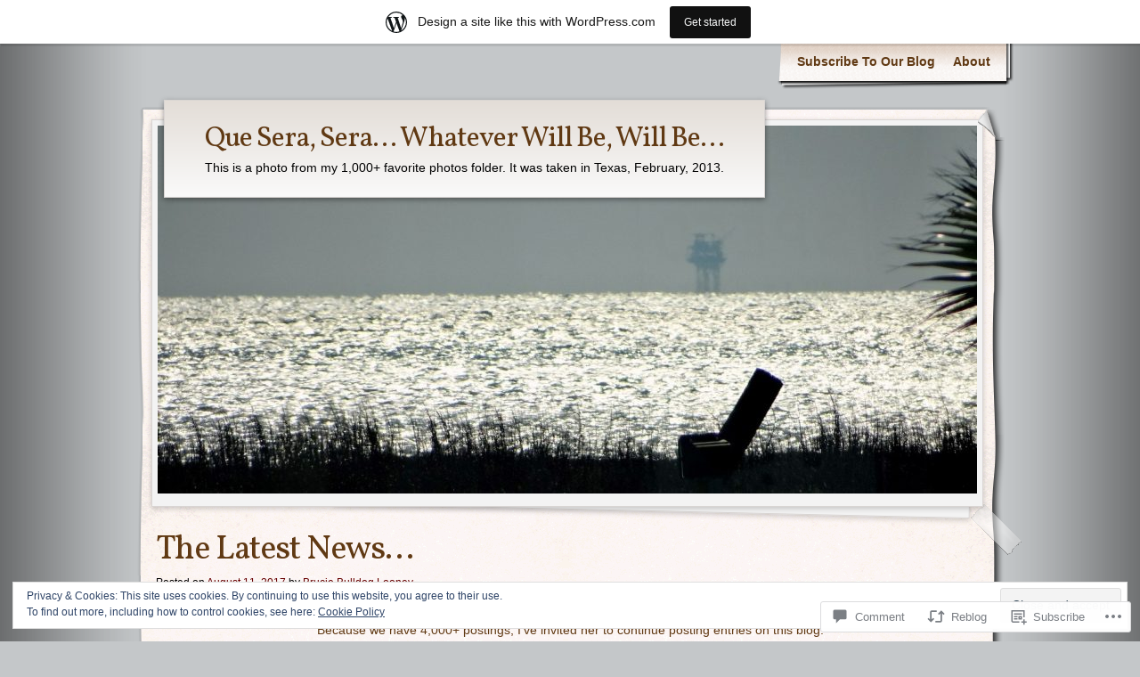

--- FILE ---
content_type: text/html; charset=UTF-8
request_url: https://otrwjam.wordpress.com/2017/08/11/the-latest-news/
body_size: 30064
content:
<!DOCTYPE html>
<!--[if IE 8]>
<html id="ie8" lang="en">
<![endif]-->
<!--[if !(IE 8)]><!-->
<html lang="en">
<!--<![endif]-->
<head>
	<meta charset="UTF-8" />
	<title>The Latest News&#8230; | Que Sera, Sera... Whatever Will Be, Will Be...</title>
	<link rel="profile" href="http://gmpg.org/xfn/11" />
	<link rel="pingback" href="https://otrwjam.wordpress.com/xmlrpc.php" />
	<meta name='robots' content='max-image-preview:large' />
<link rel='dns-prefetch' href='//s0.wp.com' />
<link rel='dns-prefetch' href='//widgets.wp.com' />
<link rel='dns-prefetch' href='//fonts-api.wp.com' />
<link rel='dns-prefetch' href='//af.pubmine.com' />
<link rel="alternate" type="application/rss+xml" title="Que Sera, Sera... Whatever Will Be, Will Be... &raquo; Feed" href="https://otrwjam.wordpress.com/feed/" />
<link rel="alternate" type="application/rss+xml" title="Que Sera, Sera... Whatever Will Be, Will Be... &raquo; Comments Feed" href="https://otrwjam.wordpress.com/comments/feed/" />
<link rel="alternate" type="application/rss+xml" title="Que Sera, Sera... Whatever Will Be, Will Be... &raquo; The Latest News&#8230; Comments Feed" href="https://otrwjam.wordpress.com/2017/08/11/the-latest-news/feed/" />
	<script type="text/javascript">
		/* <![CDATA[ */
		function addLoadEvent(func) {
			var oldonload = window.onload;
			if (typeof window.onload != 'function') {
				window.onload = func;
			} else {
				window.onload = function () {
					oldonload();
					func();
				}
			}
		}
		/* ]]> */
	</script>
	<link crossorigin='anonymous' rel='stylesheet' id='all-css-0-1' href='/_static/??-eJx9jFsKAjEMRTdkjYNS8UNcS2caSqfpg0lKcfdORRQf+BM4ufceaEVNOQkmgVhVoep8YmjeOhQGrGuag0dFpoFgLGQEGViuhNuJeQO/BTNKMVN4MMSc+7GV1vGCXWJVySwf9E9JPuBLfKev+kjZPQfRLAHFJ6dGs8Baff/08SWeh6Me9GF30vv5BiA5ZKI=&cssminify=yes' type='text/css' media='all' />
<style id='wp-emoji-styles-inline-css'>

	img.wp-smiley, img.emoji {
		display: inline !important;
		border: none !important;
		box-shadow: none !important;
		height: 1em !important;
		width: 1em !important;
		margin: 0 0.07em !important;
		vertical-align: -0.1em !important;
		background: none !important;
		padding: 0 !important;
	}
/*# sourceURL=wp-emoji-styles-inline-css */
</style>
<link crossorigin='anonymous' rel='stylesheet' id='all-css-2-1' href='/wp-content/plugins/gutenberg-core/v22.2.0/build/styles/block-library/style.css?m=1764855221i&cssminify=yes' type='text/css' media='all' />
<style id='wp-block-library-inline-css'>
.has-text-align-justify {
	text-align:justify;
}
.has-text-align-justify{text-align:justify;}

/*# sourceURL=wp-block-library-inline-css */
</style><style id='global-styles-inline-css'>
:root{--wp--preset--aspect-ratio--square: 1;--wp--preset--aspect-ratio--4-3: 4/3;--wp--preset--aspect-ratio--3-4: 3/4;--wp--preset--aspect-ratio--3-2: 3/2;--wp--preset--aspect-ratio--2-3: 2/3;--wp--preset--aspect-ratio--16-9: 16/9;--wp--preset--aspect-ratio--9-16: 9/16;--wp--preset--color--black: #000000;--wp--preset--color--cyan-bluish-gray: #abb8c3;--wp--preset--color--white: #ffffff;--wp--preset--color--pale-pink: #f78da7;--wp--preset--color--vivid-red: #cf2e2e;--wp--preset--color--luminous-vivid-orange: #ff6900;--wp--preset--color--luminous-vivid-amber: #fcb900;--wp--preset--color--light-green-cyan: #7bdcb5;--wp--preset--color--vivid-green-cyan: #00d084;--wp--preset--color--pale-cyan-blue: #8ed1fc;--wp--preset--color--vivid-cyan-blue: #0693e3;--wp--preset--color--vivid-purple: #9b51e0;--wp--preset--gradient--vivid-cyan-blue-to-vivid-purple: linear-gradient(135deg,rgb(6,147,227) 0%,rgb(155,81,224) 100%);--wp--preset--gradient--light-green-cyan-to-vivid-green-cyan: linear-gradient(135deg,rgb(122,220,180) 0%,rgb(0,208,130) 100%);--wp--preset--gradient--luminous-vivid-amber-to-luminous-vivid-orange: linear-gradient(135deg,rgb(252,185,0) 0%,rgb(255,105,0) 100%);--wp--preset--gradient--luminous-vivid-orange-to-vivid-red: linear-gradient(135deg,rgb(255,105,0) 0%,rgb(207,46,46) 100%);--wp--preset--gradient--very-light-gray-to-cyan-bluish-gray: linear-gradient(135deg,rgb(238,238,238) 0%,rgb(169,184,195) 100%);--wp--preset--gradient--cool-to-warm-spectrum: linear-gradient(135deg,rgb(74,234,220) 0%,rgb(151,120,209) 20%,rgb(207,42,186) 40%,rgb(238,44,130) 60%,rgb(251,105,98) 80%,rgb(254,248,76) 100%);--wp--preset--gradient--blush-light-purple: linear-gradient(135deg,rgb(255,206,236) 0%,rgb(152,150,240) 100%);--wp--preset--gradient--blush-bordeaux: linear-gradient(135deg,rgb(254,205,165) 0%,rgb(254,45,45) 50%,rgb(107,0,62) 100%);--wp--preset--gradient--luminous-dusk: linear-gradient(135deg,rgb(255,203,112) 0%,rgb(199,81,192) 50%,rgb(65,88,208) 100%);--wp--preset--gradient--pale-ocean: linear-gradient(135deg,rgb(255,245,203) 0%,rgb(182,227,212) 50%,rgb(51,167,181) 100%);--wp--preset--gradient--electric-grass: linear-gradient(135deg,rgb(202,248,128) 0%,rgb(113,206,126) 100%);--wp--preset--gradient--midnight: linear-gradient(135deg,rgb(2,3,129) 0%,rgb(40,116,252) 100%);--wp--preset--font-size--small: 13px;--wp--preset--font-size--medium: 20px;--wp--preset--font-size--large: 36px;--wp--preset--font-size--x-large: 42px;--wp--preset--font-family--albert-sans: 'Albert Sans', sans-serif;--wp--preset--font-family--alegreya: Alegreya, serif;--wp--preset--font-family--arvo: Arvo, serif;--wp--preset--font-family--bodoni-moda: 'Bodoni Moda', serif;--wp--preset--font-family--bricolage-grotesque: 'Bricolage Grotesque', sans-serif;--wp--preset--font-family--cabin: Cabin, sans-serif;--wp--preset--font-family--chivo: Chivo, sans-serif;--wp--preset--font-family--commissioner: Commissioner, sans-serif;--wp--preset--font-family--cormorant: Cormorant, serif;--wp--preset--font-family--courier-prime: 'Courier Prime', monospace;--wp--preset--font-family--crimson-pro: 'Crimson Pro', serif;--wp--preset--font-family--dm-mono: 'DM Mono', monospace;--wp--preset--font-family--dm-sans: 'DM Sans', sans-serif;--wp--preset--font-family--dm-serif-display: 'DM Serif Display', serif;--wp--preset--font-family--domine: Domine, serif;--wp--preset--font-family--eb-garamond: 'EB Garamond', serif;--wp--preset--font-family--epilogue: Epilogue, sans-serif;--wp--preset--font-family--fahkwang: Fahkwang, sans-serif;--wp--preset--font-family--figtree: Figtree, sans-serif;--wp--preset--font-family--fira-sans: 'Fira Sans', sans-serif;--wp--preset--font-family--fjalla-one: 'Fjalla One', sans-serif;--wp--preset--font-family--fraunces: Fraunces, serif;--wp--preset--font-family--gabarito: Gabarito, system-ui;--wp--preset--font-family--ibm-plex-mono: 'IBM Plex Mono', monospace;--wp--preset--font-family--ibm-plex-sans: 'IBM Plex Sans', sans-serif;--wp--preset--font-family--ibarra-real-nova: 'Ibarra Real Nova', serif;--wp--preset--font-family--instrument-serif: 'Instrument Serif', serif;--wp--preset--font-family--inter: Inter, sans-serif;--wp--preset--font-family--josefin-sans: 'Josefin Sans', sans-serif;--wp--preset--font-family--jost: Jost, sans-serif;--wp--preset--font-family--libre-baskerville: 'Libre Baskerville', serif;--wp--preset--font-family--libre-franklin: 'Libre Franklin', sans-serif;--wp--preset--font-family--literata: Literata, serif;--wp--preset--font-family--lora: Lora, serif;--wp--preset--font-family--merriweather: Merriweather, serif;--wp--preset--font-family--montserrat: Montserrat, sans-serif;--wp--preset--font-family--newsreader: Newsreader, serif;--wp--preset--font-family--noto-sans-mono: 'Noto Sans Mono', sans-serif;--wp--preset--font-family--nunito: Nunito, sans-serif;--wp--preset--font-family--open-sans: 'Open Sans', sans-serif;--wp--preset--font-family--overpass: Overpass, sans-serif;--wp--preset--font-family--pt-serif: 'PT Serif', serif;--wp--preset--font-family--petrona: Petrona, serif;--wp--preset--font-family--piazzolla: Piazzolla, serif;--wp--preset--font-family--playfair-display: 'Playfair Display', serif;--wp--preset--font-family--plus-jakarta-sans: 'Plus Jakarta Sans', sans-serif;--wp--preset--font-family--poppins: Poppins, sans-serif;--wp--preset--font-family--raleway: Raleway, sans-serif;--wp--preset--font-family--roboto: Roboto, sans-serif;--wp--preset--font-family--roboto-slab: 'Roboto Slab', serif;--wp--preset--font-family--rubik: Rubik, sans-serif;--wp--preset--font-family--rufina: Rufina, serif;--wp--preset--font-family--sora: Sora, sans-serif;--wp--preset--font-family--source-sans-3: 'Source Sans 3', sans-serif;--wp--preset--font-family--source-serif-4: 'Source Serif 4', serif;--wp--preset--font-family--space-mono: 'Space Mono', monospace;--wp--preset--font-family--syne: Syne, sans-serif;--wp--preset--font-family--texturina: Texturina, serif;--wp--preset--font-family--urbanist: Urbanist, sans-serif;--wp--preset--font-family--work-sans: 'Work Sans', sans-serif;--wp--preset--spacing--20: 0.44rem;--wp--preset--spacing--30: 0.67rem;--wp--preset--spacing--40: 1rem;--wp--preset--spacing--50: 1.5rem;--wp--preset--spacing--60: 2.25rem;--wp--preset--spacing--70: 3.38rem;--wp--preset--spacing--80: 5.06rem;--wp--preset--shadow--natural: 6px 6px 9px rgba(0, 0, 0, 0.2);--wp--preset--shadow--deep: 12px 12px 50px rgba(0, 0, 0, 0.4);--wp--preset--shadow--sharp: 6px 6px 0px rgba(0, 0, 0, 0.2);--wp--preset--shadow--outlined: 6px 6px 0px -3px rgb(255, 255, 255), 6px 6px rgb(0, 0, 0);--wp--preset--shadow--crisp: 6px 6px 0px rgb(0, 0, 0);}:where(.is-layout-flex){gap: 0.5em;}:where(.is-layout-grid){gap: 0.5em;}body .is-layout-flex{display: flex;}.is-layout-flex{flex-wrap: wrap;align-items: center;}.is-layout-flex > :is(*, div){margin: 0;}body .is-layout-grid{display: grid;}.is-layout-grid > :is(*, div){margin: 0;}:where(.wp-block-columns.is-layout-flex){gap: 2em;}:where(.wp-block-columns.is-layout-grid){gap: 2em;}:where(.wp-block-post-template.is-layout-flex){gap: 1.25em;}:where(.wp-block-post-template.is-layout-grid){gap: 1.25em;}.has-black-color{color: var(--wp--preset--color--black) !important;}.has-cyan-bluish-gray-color{color: var(--wp--preset--color--cyan-bluish-gray) !important;}.has-white-color{color: var(--wp--preset--color--white) !important;}.has-pale-pink-color{color: var(--wp--preset--color--pale-pink) !important;}.has-vivid-red-color{color: var(--wp--preset--color--vivid-red) !important;}.has-luminous-vivid-orange-color{color: var(--wp--preset--color--luminous-vivid-orange) !important;}.has-luminous-vivid-amber-color{color: var(--wp--preset--color--luminous-vivid-amber) !important;}.has-light-green-cyan-color{color: var(--wp--preset--color--light-green-cyan) !important;}.has-vivid-green-cyan-color{color: var(--wp--preset--color--vivid-green-cyan) !important;}.has-pale-cyan-blue-color{color: var(--wp--preset--color--pale-cyan-blue) !important;}.has-vivid-cyan-blue-color{color: var(--wp--preset--color--vivid-cyan-blue) !important;}.has-vivid-purple-color{color: var(--wp--preset--color--vivid-purple) !important;}.has-black-background-color{background-color: var(--wp--preset--color--black) !important;}.has-cyan-bluish-gray-background-color{background-color: var(--wp--preset--color--cyan-bluish-gray) !important;}.has-white-background-color{background-color: var(--wp--preset--color--white) !important;}.has-pale-pink-background-color{background-color: var(--wp--preset--color--pale-pink) !important;}.has-vivid-red-background-color{background-color: var(--wp--preset--color--vivid-red) !important;}.has-luminous-vivid-orange-background-color{background-color: var(--wp--preset--color--luminous-vivid-orange) !important;}.has-luminous-vivid-amber-background-color{background-color: var(--wp--preset--color--luminous-vivid-amber) !important;}.has-light-green-cyan-background-color{background-color: var(--wp--preset--color--light-green-cyan) !important;}.has-vivid-green-cyan-background-color{background-color: var(--wp--preset--color--vivid-green-cyan) !important;}.has-pale-cyan-blue-background-color{background-color: var(--wp--preset--color--pale-cyan-blue) !important;}.has-vivid-cyan-blue-background-color{background-color: var(--wp--preset--color--vivid-cyan-blue) !important;}.has-vivid-purple-background-color{background-color: var(--wp--preset--color--vivid-purple) !important;}.has-black-border-color{border-color: var(--wp--preset--color--black) !important;}.has-cyan-bluish-gray-border-color{border-color: var(--wp--preset--color--cyan-bluish-gray) !important;}.has-white-border-color{border-color: var(--wp--preset--color--white) !important;}.has-pale-pink-border-color{border-color: var(--wp--preset--color--pale-pink) !important;}.has-vivid-red-border-color{border-color: var(--wp--preset--color--vivid-red) !important;}.has-luminous-vivid-orange-border-color{border-color: var(--wp--preset--color--luminous-vivid-orange) !important;}.has-luminous-vivid-amber-border-color{border-color: var(--wp--preset--color--luminous-vivid-amber) !important;}.has-light-green-cyan-border-color{border-color: var(--wp--preset--color--light-green-cyan) !important;}.has-vivid-green-cyan-border-color{border-color: var(--wp--preset--color--vivid-green-cyan) !important;}.has-pale-cyan-blue-border-color{border-color: var(--wp--preset--color--pale-cyan-blue) !important;}.has-vivid-cyan-blue-border-color{border-color: var(--wp--preset--color--vivid-cyan-blue) !important;}.has-vivid-purple-border-color{border-color: var(--wp--preset--color--vivid-purple) !important;}.has-vivid-cyan-blue-to-vivid-purple-gradient-background{background: var(--wp--preset--gradient--vivid-cyan-blue-to-vivid-purple) !important;}.has-light-green-cyan-to-vivid-green-cyan-gradient-background{background: var(--wp--preset--gradient--light-green-cyan-to-vivid-green-cyan) !important;}.has-luminous-vivid-amber-to-luminous-vivid-orange-gradient-background{background: var(--wp--preset--gradient--luminous-vivid-amber-to-luminous-vivid-orange) !important;}.has-luminous-vivid-orange-to-vivid-red-gradient-background{background: var(--wp--preset--gradient--luminous-vivid-orange-to-vivid-red) !important;}.has-very-light-gray-to-cyan-bluish-gray-gradient-background{background: var(--wp--preset--gradient--very-light-gray-to-cyan-bluish-gray) !important;}.has-cool-to-warm-spectrum-gradient-background{background: var(--wp--preset--gradient--cool-to-warm-spectrum) !important;}.has-blush-light-purple-gradient-background{background: var(--wp--preset--gradient--blush-light-purple) !important;}.has-blush-bordeaux-gradient-background{background: var(--wp--preset--gradient--blush-bordeaux) !important;}.has-luminous-dusk-gradient-background{background: var(--wp--preset--gradient--luminous-dusk) !important;}.has-pale-ocean-gradient-background{background: var(--wp--preset--gradient--pale-ocean) !important;}.has-electric-grass-gradient-background{background: var(--wp--preset--gradient--electric-grass) !important;}.has-midnight-gradient-background{background: var(--wp--preset--gradient--midnight) !important;}.has-small-font-size{font-size: var(--wp--preset--font-size--small) !important;}.has-medium-font-size{font-size: var(--wp--preset--font-size--medium) !important;}.has-large-font-size{font-size: var(--wp--preset--font-size--large) !important;}.has-x-large-font-size{font-size: var(--wp--preset--font-size--x-large) !important;}.has-albert-sans-font-family{font-family: var(--wp--preset--font-family--albert-sans) !important;}.has-alegreya-font-family{font-family: var(--wp--preset--font-family--alegreya) !important;}.has-arvo-font-family{font-family: var(--wp--preset--font-family--arvo) !important;}.has-bodoni-moda-font-family{font-family: var(--wp--preset--font-family--bodoni-moda) !important;}.has-bricolage-grotesque-font-family{font-family: var(--wp--preset--font-family--bricolage-grotesque) !important;}.has-cabin-font-family{font-family: var(--wp--preset--font-family--cabin) !important;}.has-chivo-font-family{font-family: var(--wp--preset--font-family--chivo) !important;}.has-commissioner-font-family{font-family: var(--wp--preset--font-family--commissioner) !important;}.has-cormorant-font-family{font-family: var(--wp--preset--font-family--cormorant) !important;}.has-courier-prime-font-family{font-family: var(--wp--preset--font-family--courier-prime) !important;}.has-crimson-pro-font-family{font-family: var(--wp--preset--font-family--crimson-pro) !important;}.has-dm-mono-font-family{font-family: var(--wp--preset--font-family--dm-mono) !important;}.has-dm-sans-font-family{font-family: var(--wp--preset--font-family--dm-sans) !important;}.has-dm-serif-display-font-family{font-family: var(--wp--preset--font-family--dm-serif-display) !important;}.has-domine-font-family{font-family: var(--wp--preset--font-family--domine) !important;}.has-eb-garamond-font-family{font-family: var(--wp--preset--font-family--eb-garamond) !important;}.has-epilogue-font-family{font-family: var(--wp--preset--font-family--epilogue) !important;}.has-fahkwang-font-family{font-family: var(--wp--preset--font-family--fahkwang) !important;}.has-figtree-font-family{font-family: var(--wp--preset--font-family--figtree) !important;}.has-fira-sans-font-family{font-family: var(--wp--preset--font-family--fira-sans) !important;}.has-fjalla-one-font-family{font-family: var(--wp--preset--font-family--fjalla-one) !important;}.has-fraunces-font-family{font-family: var(--wp--preset--font-family--fraunces) !important;}.has-gabarito-font-family{font-family: var(--wp--preset--font-family--gabarito) !important;}.has-ibm-plex-mono-font-family{font-family: var(--wp--preset--font-family--ibm-plex-mono) !important;}.has-ibm-plex-sans-font-family{font-family: var(--wp--preset--font-family--ibm-plex-sans) !important;}.has-ibarra-real-nova-font-family{font-family: var(--wp--preset--font-family--ibarra-real-nova) !important;}.has-instrument-serif-font-family{font-family: var(--wp--preset--font-family--instrument-serif) !important;}.has-inter-font-family{font-family: var(--wp--preset--font-family--inter) !important;}.has-josefin-sans-font-family{font-family: var(--wp--preset--font-family--josefin-sans) !important;}.has-jost-font-family{font-family: var(--wp--preset--font-family--jost) !important;}.has-libre-baskerville-font-family{font-family: var(--wp--preset--font-family--libre-baskerville) !important;}.has-libre-franklin-font-family{font-family: var(--wp--preset--font-family--libre-franklin) !important;}.has-literata-font-family{font-family: var(--wp--preset--font-family--literata) !important;}.has-lora-font-family{font-family: var(--wp--preset--font-family--lora) !important;}.has-merriweather-font-family{font-family: var(--wp--preset--font-family--merriweather) !important;}.has-montserrat-font-family{font-family: var(--wp--preset--font-family--montserrat) !important;}.has-newsreader-font-family{font-family: var(--wp--preset--font-family--newsreader) !important;}.has-noto-sans-mono-font-family{font-family: var(--wp--preset--font-family--noto-sans-mono) !important;}.has-nunito-font-family{font-family: var(--wp--preset--font-family--nunito) !important;}.has-open-sans-font-family{font-family: var(--wp--preset--font-family--open-sans) !important;}.has-overpass-font-family{font-family: var(--wp--preset--font-family--overpass) !important;}.has-pt-serif-font-family{font-family: var(--wp--preset--font-family--pt-serif) !important;}.has-petrona-font-family{font-family: var(--wp--preset--font-family--petrona) !important;}.has-piazzolla-font-family{font-family: var(--wp--preset--font-family--piazzolla) !important;}.has-playfair-display-font-family{font-family: var(--wp--preset--font-family--playfair-display) !important;}.has-plus-jakarta-sans-font-family{font-family: var(--wp--preset--font-family--plus-jakarta-sans) !important;}.has-poppins-font-family{font-family: var(--wp--preset--font-family--poppins) !important;}.has-raleway-font-family{font-family: var(--wp--preset--font-family--raleway) !important;}.has-roboto-font-family{font-family: var(--wp--preset--font-family--roboto) !important;}.has-roboto-slab-font-family{font-family: var(--wp--preset--font-family--roboto-slab) !important;}.has-rubik-font-family{font-family: var(--wp--preset--font-family--rubik) !important;}.has-rufina-font-family{font-family: var(--wp--preset--font-family--rufina) !important;}.has-sora-font-family{font-family: var(--wp--preset--font-family--sora) !important;}.has-source-sans-3-font-family{font-family: var(--wp--preset--font-family--source-sans-3) !important;}.has-source-serif-4-font-family{font-family: var(--wp--preset--font-family--source-serif-4) !important;}.has-space-mono-font-family{font-family: var(--wp--preset--font-family--space-mono) !important;}.has-syne-font-family{font-family: var(--wp--preset--font-family--syne) !important;}.has-texturina-font-family{font-family: var(--wp--preset--font-family--texturina) !important;}.has-urbanist-font-family{font-family: var(--wp--preset--font-family--urbanist) !important;}.has-work-sans-font-family{font-family: var(--wp--preset--font-family--work-sans) !important;}
/*# sourceURL=global-styles-inline-css */
</style>

<style id='classic-theme-styles-inline-css'>
/*! This file is auto-generated */
.wp-block-button__link{color:#fff;background-color:#32373c;border-radius:9999px;box-shadow:none;text-decoration:none;padding:calc(.667em + 2px) calc(1.333em + 2px);font-size:1.125em}.wp-block-file__button{background:#32373c;color:#fff;text-decoration:none}
/*# sourceURL=/wp-includes/css/classic-themes.min.css */
</style>
<link crossorigin='anonymous' rel='stylesheet' id='all-css-4-1' href='/_static/??-eJx9jskOwjAMRH+IYPblgPgUlMWClDqJYqf9fVxVXABxseSZefbAWIzPSTAJUDOlb/eYGHyuqDoVK6AJwhAt9kgaW3rmBfzGxqKMca5UZDY6KTYy8lCQ/3EdSrH+aVSaT8wGUM7pbd4GTCFXsE0yWZHovzDg6sG12AcYsDp9reLUmT/3qcyVLuvj4bRd7fbnTfcCmvdj7g==&cssminify=yes' type='text/css' media='all' />
<link rel='stylesheet' id='verbum-gutenberg-css-css' href='https://widgets.wp.com/verbum-block-editor/block-editor.css?ver=1738686361' media='all' />
<link crossorigin='anonymous' rel='stylesheet' id='all-css-6-1' href='/wp-content/themes/pub/adventure-journal/style.css?m=1741693321i&cssminify=yes' type='text/css' media='all' />
<link rel='stylesheet' id='adventurejournal-vollkorn-css' href='https://fonts-api.wp.com/css?family=Vollkorn%3A400%2C700&#038;ver=6.9-RC2-61304' media='all' />
<link crossorigin='anonymous' rel='stylesheet' id='all-css-8-1' href='/_static/??-eJzTLy/QTc7PK0nNK9HPLdUtyClNz8wr1i9KTcrJTwcy0/WTi5G5ekCujj52Temp+bo5+cmJJZn5eSgc3bScxMwikFb7XFtDE1NLExMLc0OTLACohS2q&cssminify=yes' type='text/css' media='all' />
<link crossorigin='anonymous' rel='stylesheet' id='print-css-9-1' href='/wp-content/mu-plugins/global-print/global-print.css?m=1465851035i&cssminify=yes' type='text/css' media='print' />
<style id='jetpack-global-styles-frontend-style-inline-css'>
:root { --font-headings: unset; --font-base: unset; --font-headings-default: -apple-system,BlinkMacSystemFont,"Segoe UI",Roboto,Oxygen-Sans,Ubuntu,Cantarell,"Helvetica Neue",sans-serif; --font-base-default: -apple-system,BlinkMacSystemFont,"Segoe UI",Roboto,Oxygen-Sans,Ubuntu,Cantarell,"Helvetica Neue",sans-serif;}
/*# sourceURL=jetpack-global-styles-frontend-style-inline-css */
</style>
<link crossorigin='anonymous' rel='stylesheet' id='all-css-12-1' href='/_static/??-eJyNjcEKwjAQRH/IuFRT6kX8FNkmS5K6yQY3Qfx7bfEiXrwM82B4A49qnJRGpUHupnIPqSgs1Cq624chi6zhO5OCRryTR++fW00l7J3qDv43XVNxoOISsmEJol/wY2uR8vs3WggsM/I6uOTzMI3Hw8lOg11eUT1JKA==&cssminify=yes' type='text/css' media='all' />
<script type="text/javascript" id="jetpack_related-posts-js-extra">
/* <![CDATA[ */
var related_posts_js_options = {"post_heading":"h4"};
//# sourceURL=jetpack_related-posts-js-extra
/* ]]> */
</script>
<script type="text/javascript" id="wpcom-actionbar-placeholder-js-extra">
/* <![CDATA[ */
var actionbardata = {"siteID":"9442134","postID":"58968","siteURL":"https://otrwjam.wordpress.com","xhrURL":"https://otrwjam.wordpress.com/wp-admin/admin-ajax.php","nonce":"ea2019d99d","isLoggedIn":"","statusMessage":"","subsEmailDefault":"instantly","proxyScriptUrl":"https://s0.wp.com/wp-content/js/wpcom-proxy-request.js?m=1513050504i&amp;ver=20211021","shortlink":"https://wp.me/pDCku-fl6","i18n":{"followedText":"New posts from this site will now appear in your \u003Ca href=\"https://wordpress.com/reader\"\u003EReader\u003C/a\u003E","foldBar":"Collapse this bar","unfoldBar":"Expand this bar","shortLinkCopied":"Shortlink copied to clipboard."}};
//# sourceURL=wpcom-actionbar-placeholder-js-extra
/* ]]> */
</script>
<script type="text/javascript" id="jetpack-mu-wpcom-settings-js-before">
/* <![CDATA[ */
var JETPACK_MU_WPCOM_SETTINGS = {"assetsUrl":"https://s0.wp.com/wp-content/mu-plugins/jetpack-mu-wpcom-plugin/moon/jetpack_vendor/automattic/jetpack-mu-wpcom/src/build/"};
//# sourceURL=jetpack-mu-wpcom-settings-js-before
/* ]]> */
</script>
<script crossorigin='anonymous' type='text/javascript'  src='/_static/??-eJxdjd0KwjAMhV/ILHNQvRIfRbq2jNY2CU236du7gYh6dfg4f7gKOKYWqGGZQfI8RVJMoYl19zdjYSa8RXI4zjF7rCHbFjwIa9Nf6kqkLukBv4bTlskNpPLj+e+NmafP7crVW6/gslUNuhddEVyGXYCYYPJSt4lruRzPxvT9aRhMegHKMEgx'></script>
<script type="text/javascript" id="rlt-proxy-js-after">
/* <![CDATA[ */
	rltInitialize( {"token":null,"iframeOrigins":["https:\/\/widgets.wp.com"]} );
//# sourceURL=rlt-proxy-js-after
/* ]]> */
</script>
<link rel="EditURI" type="application/rsd+xml" title="RSD" href="https://otrwjam.wordpress.com/xmlrpc.php?rsd" />
<meta name="generator" content="WordPress.com" />
<link rel="canonical" href="https://otrwjam.wordpress.com/2017/08/11/the-latest-news/" />
<link rel='shortlink' href='https://wp.me/pDCku-fl6' />
<link rel="alternate" type="application/json+oembed" href="https://public-api.wordpress.com/oembed/?format=json&amp;url=https%3A%2F%2Fotrwjam.wordpress.com%2F2017%2F08%2F11%2Fthe-latest-news%2F&amp;for=wpcom-auto-discovery" /><link rel="alternate" type="application/xml+oembed" href="https://public-api.wordpress.com/oembed/?format=xml&amp;url=https%3A%2F%2Fotrwjam.wordpress.com%2F2017%2F08%2F11%2Fthe-latest-news%2F&amp;for=wpcom-auto-discovery" />
<!-- Jetpack Open Graph Tags -->
<meta property="og:type" content="article" />
<meta property="og:title" content="The Latest News&#8230;" />
<meta property="og:url" content="https://otrwjam.wordpress.com/2017/08/11/the-latest-news/" />
<meta property="og:description" content=" Mary is no longer available for RV traveling, but we remain good friends. Because we have 4,000+ postings, I’ve invited her to continue posting entries on this blog. I’m currently in my 22nd year …" />
<meta property="article:published_time" content="2017-08-11T15:28:24+00:00" />
<meta property="article:modified_time" content="2017-08-11T15:28:24+00:00" />
<meta property="og:site_name" content="Que Sera, Sera... Whatever Will Be, Will Be..." />
<meta property="og:image" content="https://otrwjam.wordpress.com/wp-content/uploads/2017/08/dsc05599.jpg?w=592" />
<meta property="og:image:width" content="592" />
<meta property="og:image:height" content="366" />
<meta property="og:image:alt" content="" />
<meta property="og:locale" content="en_US" />
<meta property="fb:app_id" content="249643311490" />
<meta property="article:publisher" content="https://www.facebook.com/WordPresscom" />
<meta name="twitter:creator" content="@rezister" />
<meta name="twitter:site" content="@rezister" />
<meta name="twitter:text:title" content="The Latest News&#8230;" />
<meta name="twitter:image" content="https://otrwjam.wordpress.com/wp-content/uploads/2017/08/dsc05599.jpg?w=640" />
<meta name="twitter:card" content="summary_large_image" />

<!-- End Jetpack Open Graph Tags -->
<link rel="shortcut icon" type="image/x-icon" href="https://secure.gravatar.com/blavatar/63c8d75e15af49fa1808ef29c01738f1d954e710de43fdf979a5cbc2cdb42b8d?s=32" sizes="16x16" />
<link rel="icon" type="image/x-icon" href="https://secure.gravatar.com/blavatar/63c8d75e15af49fa1808ef29c01738f1d954e710de43fdf979a5cbc2cdb42b8d?s=32" sizes="16x16" />
<link rel="apple-touch-icon" href="https://secure.gravatar.com/blavatar/63c8d75e15af49fa1808ef29c01738f1d954e710de43fdf979a5cbc2cdb42b8d?s=114" />
<link rel='openid.server' href='https://otrwjam.wordpress.com/?openidserver=1' />
<link rel='openid.delegate' href='https://otrwjam.wordpress.com/' />
<link rel="search" type="application/opensearchdescription+xml" href="https://otrwjam.wordpress.com/osd.xml" title="Que Sera, Sera... Whatever Will Be, Will Be..." />
<link rel="search" type="application/opensearchdescription+xml" href="https://s1.wp.com/opensearch.xml" title="WordPress.com" />
<meta name="theme-color" content="#c4c7c9" />
<meta name="description" content=" Mary is no longer available for RV traveling, but we remain good friends. Because we have 4,000+ postings, I’ve invited her to continue posting entries on this blog. I’m currently in my 22nd year of full-time RVing and my lifestyle is changing, For more info The motorhome is parked at Thousand Trails RV Resort at&hellip;" />
	<style>
	#wrapper-content {
		margin-top: -426px;
		padding-top: 428px;
	}
	</style>
<style type="text/css" id="custom-background-css">
body.custom-background { background-color: #c4c7c9; }
</style>
	<script type="text/javascript">
/* <![CDATA[ */
var wa_client = {}; wa_client.cmd = []; wa_client.config = { 'blog_id': 9442134, 'blog_language': 'en', 'is_wordads': false, 'hosting_type': 0, 'afp_account_id': null, 'afp_host_id': 5038568878849053, 'theme': 'pub/adventure-journal', '_': { 'title': 'Advertisement', 'privacy_settings': 'Privacy Settings' }, 'formats': [ 'inline', 'belowpost', 'bottom_sticky', 'sidebar_sticky_right', 'sidebar', 'gutenberg_rectangle', 'gutenberg_leaderboard', 'gutenberg_mobile_leaderboard', 'gutenberg_skyscraper' ] };
/* ]]> */
</script>
		<script type="text/javascript">

			window.doNotSellCallback = function() {

				var linkElements = [
					'a[href="https://wordpress.com/?ref=footer_blog"]',
					'a[href="https://wordpress.com/?ref=footer_website"]',
					'a[href="https://wordpress.com/?ref=vertical_footer"]',
					'a[href^="https://wordpress.com/?ref=footer_segment_"]',
				].join(',');

				var dnsLink = document.createElement( 'a' );
				dnsLink.href = 'https://wordpress.com/advertising-program-optout/';
				dnsLink.classList.add( 'do-not-sell-link' );
				dnsLink.rel = 'nofollow';
				dnsLink.style.marginLeft = '0.5em';
				dnsLink.textContent = 'Do Not Sell or Share My Personal Information';

				var creditLinks = document.querySelectorAll( linkElements );

				if ( 0 === creditLinks.length ) {
					return false;
				}

				Array.prototype.forEach.call( creditLinks, function( el ) {
					el.insertAdjacentElement( 'afterend', dnsLink );
				});

				return true;
			};

		</script>
		<style type="text/css" id="custom-colors-css">	#colophon p {
		text-shadow: none;
	}
#colophon p { color: #4C4C4C;}
#colophon a { color: #4C4C4C;}
body.custom-background { background-color: #c4c7c9;}
</style>
<script type="text/javascript">
	window.google_analytics_uacct = "UA-52447-2";
</script>

<script type="text/javascript">
	var _gaq = _gaq || [];
	_gaq.push(['_setAccount', 'UA-52447-2']);
	_gaq.push(['_gat._anonymizeIp']);
	_gaq.push(['_setDomainName', 'wordpress.com']);
	_gaq.push(['_initData']);
	_gaq.push(['_trackPageview']);

	(function() {
		var ga = document.createElement('script'); ga.type = 'text/javascript'; ga.async = true;
		ga.src = ('https:' == document.location.protocol ? 'https://ssl' : 'http://www') + '.google-analytics.com/ga.js';
		(document.getElementsByTagName('head')[0] || document.getElementsByTagName('body')[0]).appendChild(ga);
	})();
</script>
<link crossorigin='anonymous' rel='stylesheet' id='all-css-0-3' href='/_static/??-eJyVjkEKwkAMRS9kG2rR4kI8irTpIGknyTCZ0OtXsRXc6fJ9Ho8PS6pQpQQpwF6l6A8SgymU1OO8MbCqwJ0EYYiKs4EtlEKu0ewAvxdYR4/BAPusbiF+pH34N/i+5BRHMB8MM6VC+pS/qGaSV/nG16Y7tZfu3DbHaQXdH15M&cssminify=yes' type='text/css' media='all' />
</head>
<body class="wp-singular post-template-default single single-post postid-58968 single-format-standard custom-background wp-theme-pubadventure-journal customizer-styles-applied col-1 jetpack-reblog-enabled has-marketing-bar has-marketing-bar-theme-adventure-journal">
	<div id="container">
		<div id="container2">
					<div id="menu" role="navigation">
				<span class="assistive-text">Main menu</span>
				<div class="skip-link screen-reader-text"><a href="#content" title="Skip to content">Skip to content</a></div>
				<div id="menu-wrap">
					<div id="nav-right"></div>
					<div class="menu-new-menu-container"><ul id="menu-new-menu" class="menu"><li id="menu-item-39739" class="menu-item menu-item-type-post_type menu-item-object-page menu-item-39739"><a href="https://otrwjam.wordpress.com/subscribe-to-our-blog/">Subscribe To Our Blog</a></li>
<li id="menu-item-39740" class="menu-item menu-item-type-post_type menu-item-object-page menu-item-39740"><a href="https://otrwjam.wordpress.com/about/">About</a></li>
</ul></div>					<div class="clear"></div>
				</div>
			</div>
			<div class="clear"></div>
			<div id="wrapper-top">
				<div id="page-curl"></div>
			</div>
			<div id="header">
				<div id="logo">
					<div id="site-title"><a href="https://otrwjam.wordpress.com/" title="Que Sera, Sera&#8230; Whatever Will Be, Will Be&#8230;" rel="home">Que Sera, Sera&#8230; Whatever Will Be, Will Be&#8230;</a></div>
					<div id="site-description">This is a photo from my 1,000+ favorite photos folder. It was taken in Texas, February, 2013.</div>
				</div>
				<div id="banner">
										<img src="https://otrwjam.wordpress.com/wp-content/uploads/2019/10/cropped-038-3.jpg" width="920" height="413" alt="" />
								</div>
			</div><!-- #header -->
		<div id="wrapper-content">
	<div id="content" class="clearfix">
		<div id="main-content">
			
				<div id="post-58968" class="post-58968 post type-post status-publish format-standard hentry category-uncategorized tag-customer-service tag-death tag-la-connor tag-photography tag-rv tag-rv-travel tag-rving tag-travel tag-verison tag-washington-thousand-trails tag-weather tag-weight-loss">
					<h1 class="entry-title">The Latest News&#8230;</h1>
					<div class="entry-meta">
						<span class="meta-prep meta-prep-author">Posted on</span> <a href="https://otrwjam.wordpress.com/2017/08/11/the-latest-news/" title="8:28 am" rel="bookmark"><span class="entry-date">August 11, 2017</span></a> <span class="meta-sep">by</span> <span class="author vcard"><a class="url fn n" href="https://otrwjam.wordpress.com/author/ramblinmanjimj/" title="View all posts by Brucie Bulldog Looney">Brucie Bulldog Looney</a></span>					</div><!-- .entry-meta -->

					<div class="entry-content" class="clearfix">
						<div class="entry-content">
<h6 class="profileheadcontent-narrow txtGrey size15" style="text-align:center;"> Mary is no longer available for RV traveling, but we remain good friends.<br />
Because we have 4,000+ postings, I’ve invited her to continue posting entries on this blog.</h6>
<h6 style="text-align:center;">I’m currently in my 22nd year of full-time RVing and my lifestyle is changing, For more info</h6>
<hr />
<p>The motorhome is parked at Thousand Trails RV Resort at La Connor, Washington. I’ll depart here August 23rd.</p>
<p>&nbsp;</p>
</div>
<div class="entry-content">
<p>First the bad news&#8230;</p>
</div>
<p>The smoke-gray hazy skies continue in western Washington due to wildfires in British Columbia, Canada. The sun is really a fiery orange/red color. Here&#8217;s last evening&#8217;s sunset&#8230;</p>
<p>&nbsp;</p>
<p>&nbsp;</p>
<p>&nbsp;</p>
<p>&nbsp;</p>
<p><strong>As always you may left click upon an image to see an enlarged view and then click once again to see an even larger view…</strong></p>
<p>&nbsp;</p>
<p>&nbsp;</p>
<p>&nbsp;</p>
<p>&nbsp;</p>
<p>&nbsp;</p>
<p><a href="https://otrwjam.wordpress.com/wp-content/uploads/2017/08/dsc05599.jpg"><img data-attachment-id="58970" data-permalink="https://otrwjam.wordpress.com/2017/08/11/the-latest-news/dsc05599-2/" data-orig-file="https://otrwjam.wordpress.com/wp-content/uploads/2017/08/dsc05599.jpg" data-orig-size="1164,720" data-comments-opened="1" data-image-meta="{&quot;aperture&quot;:&quot;4&quot;,&quot;credit&quot;:&quot;Picasa&quot;,&quot;camera&quot;:&quot;DSC-HX200V&quot;,&quot;caption&quot;:&quot;&quot;,&quot;created_timestamp&quot;:&quot;1502138053&quot;,&quot;copyright&quot;:&quot;&quot;,&quot;focal_length&quot;:&quot;12.91&quot;,&quot;iso&quot;:&quot;100&quot;,&quot;shutter_speed&quot;:&quot;0.004&quot;,&quot;title&quot;:&quot;&quot;,&quot;orientation&quot;:&quot;1&quot;}" data-image-title="DSC05599" data-image-description="" data-image-caption="" data-medium-file="https://otrwjam.wordpress.com/wp-content/uploads/2017/08/dsc05599.jpg?w=592" data-large-file="https://otrwjam.wordpress.com/wp-content/uploads/2017/08/dsc05599.jpg?w=592" class="aligncenter size-large wp-image-58970" src="https://otrwjam.wordpress.com/wp-content/uploads/2017/08/dsc05599.jpg?w=592&#038;h=366" alt="" width="592" height="366" srcset="https://otrwjam.wordpress.com/wp-content/uploads/2017/08/dsc05599.jpg?w=592 592w, https://otrwjam.wordpress.com/wp-content/uploads/2017/08/dsc05599.jpg?w=150 150w, https://otrwjam.wordpress.com/wp-content/uploads/2017/08/dsc05599.jpg?w=768 768w, https://otrwjam.wordpress.com/wp-content/uploads/2017/08/dsc05599.jpg 1164w" sizes="(max-width: 592px) 100vw, 592px" /></a></p>
<p>&nbsp;</p>
<p>&nbsp;</p>
<p>&nbsp;</p>
<p>&nbsp;</p>
<div class="entry-content">
<div class="profileheadcontent-narrow txtGrey size15">
<div class="profileheadcontent-narrow txtGrey size15">
<p>&nbsp;</p>
<p><a href="https://otrwjam.wordpress.com/wp-content/uploads/2017/08/dsc05615.jpg"><img data-attachment-id="58973" data-permalink="https://otrwjam.wordpress.com/2017/08/11/the-latest-news/dsc05615-2/" data-orig-file="https://otrwjam.wordpress.com/wp-content/uploads/2017/08/dsc05615.jpg" data-orig-size="1280,546" data-comments-opened="1" data-image-meta="{&quot;aperture&quot;:&quot;5.6&quot;,&quot;credit&quot;:&quot;Picasa&quot;,&quot;camera&quot;:&quot;DSC-HX200V&quot;,&quot;caption&quot;:&quot;&quot;,&quot;created_timestamp&quot;:&quot;1502138309&quot;,&quot;copyright&quot;:&quot;&quot;,&quot;focal_length&quot;:&quot;135.58&quot;,&quot;iso&quot;:&quot;100&quot;,&quot;shutter_speed&quot;:&quot;0.0025&quot;,&quot;title&quot;:&quot;&quot;,&quot;orientation&quot;:&quot;1&quot;}" data-image-title="DSC05615" data-image-description="" data-image-caption="" data-medium-file="https://otrwjam.wordpress.com/wp-content/uploads/2017/08/dsc05615.jpg?w=800" data-large-file="https://otrwjam.wordpress.com/wp-content/uploads/2017/08/dsc05615.jpg?w=800" class="aligncenter size-large wp-image-58973" src="https://otrwjam.wordpress.com/wp-content/uploads/2017/08/dsc05615.jpg?w=800&#038;h=341" alt="" width="800" height="341" srcset="https://otrwjam.wordpress.com/wp-content/uploads/2017/08/dsc05615.jpg?w=800 800w, https://otrwjam.wordpress.com/wp-content/uploads/2017/08/dsc05615.jpg?w=150 150w, https://otrwjam.wordpress.com/wp-content/uploads/2017/08/dsc05615.jpg?w=768 768w, https://otrwjam.wordpress.com/wp-content/uploads/2017/08/dsc05615.jpg 1280w" sizes="(max-width: 800px) 100vw, 800px" /></a></p>
</div>
</div>
</div>
<p>&nbsp;</p>
<p>Other bad news&#8230;</p>
<p>Yesterday, my cousin Diane&#8217;s husband, Bob, died at age 81. He was neat guy!</p>
<p>&nbsp;</p>
<p>&nbsp;</p>
<p>Verizon so called customer service. I remain with very slow, very intermittent service. The reps are all very courteous and respectful. However, when you have a technical problem, they make out a work ticket and tell you to get in line. My latest phone call an hour ago told me &#8230; they hope to have it resolved by next Tuesday or Wednesday. By then it will be over one week &#8230; and they call that customer service! Grrrr!</p>
<p>&nbsp;</p>
<p>&nbsp;</p>
<p><strong>AND THE REALLY BIG GOOD NEWS&#8230;</strong></p>
<p>Back on Labor Day. 2016, I began my weight loss program. Yesterday, after 48 weeks and 4 days, I f<strong>inally achieved the 50 pound mark</strong>&#8230;which means I&#8217;m still averaging slightly over one pound per week. My ultimate goal is only 5.5 pounds away at which time I&#8217;ll weigh 157 pounds&#8230;the same weight I was at age 21, 55 years ago! Not many folks my age can make that claim! With the weight loss, I&#8217;m feeling absolutely terrific!</p>
<div class="entry-content">
<div class="profileheadcontent-narrow txtGrey size15">
<div class="profileheadcontent-narrow txtGrey size15">
<p>&nbsp;</p>
<p>&nbsp;</p>
<p>&nbsp;</p>
<p>&nbsp;</p>
<p><strong>I HOPE YOU ENJOYED THE PHOTOS.</strong></p>
<div>
<div>
<div>
<div>
<div>
<p><strong> </strong>Forecast for today is partly sunny and 73 degrees. <strong><br />
</strong></p>
<div>
<p>Enjoying nice weather is another joy in the life of a full-time RVer!</p>
<p>The red dot on the below map shows my approximate location in the State of Washington. You may double left-click the map to make it larger…</p>
</div>
<div>
<p><a href="https://otrwjam.wordpress.com/wp-content/uploads/2015/07/united-states-maplaco.jpg"><img data-attachment-id="47563" data-permalink="https://otrwjam.wordpress.com/2015/07/25/monroe-to-la-conner-washington/united-states-maplaco/" data-orig-file="https://otrwjam.wordpress.com/wp-content/uploads/2015/07/united-states-maplaco.jpg" data-orig-size="1206,768" data-comments-opened="1" data-image-meta="{&quot;aperture&quot;:&quot;0&quot;,&quot;credit&quot;:&quot;&quot;,&quot;camera&quot;:&quot;&quot;,&quot;caption&quot;:&quot;&quot;,&quot;created_timestamp&quot;:&quot;0&quot;,&quot;copyright&quot;:&quot;&quot;,&quot;focal_length&quot;:&quot;0&quot;,&quot;iso&quot;:&quot;0&quot;,&quot;shutter_speed&quot;:&quot;0&quot;,&quot;title&quot;:&quot;&quot;,&quot;orientation&quot;:&quot;0&quot;}" data-image-title="united-states-mapLACO" data-image-description="" data-image-caption="" data-medium-file="https://otrwjam.wordpress.com/wp-content/uploads/2015/07/united-states-maplaco.jpg?w=575" data-large-file="https://otrwjam.wordpress.com/wp-content/uploads/2015/07/united-states-maplaco.jpg?w=575" class="aligncenter size-large wp-image-47563" src="https://otrwjam.wordpress.com/wp-content/uploads/2015/07/united-states-maplaco.jpg?w=575&#038;h=366" alt="united-states-mapLACO" width="575" height="366" srcset="https://otrwjam.wordpress.com/wp-content/uploads/2015/07/united-states-maplaco.jpg?w=575&amp;h=366 575w, https://otrwjam.wordpress.com/wp-content/uploads/2015/07/united-states-maplaco.jpg?w=1150&amp;h=732 1150w, https://otrwjam.wordpress.com/wp-content/uploads/2015/07/united-states-maplaco.jpg?w=150&amp;h=96 150w, https://otrwjam.wordpress.com/wp-content/uploads/2015/07/united-states-maplaco.jpg?w=768&amp;h=489 768w" sizes="(max-width: 575px) 100vw, 575px" /></a></p>
</div>
</div>
<p>Enjoying 65-75 degree temperatures <strong>with low humidity</strong> most of the year is a primary joy in the RVing lifestyle!</p>
<div>
<div>
<p><strong>“Life is like riding a bicycle. To keep your balance you must keep moving”…Albert Einstein</strong></p>
</div>
</div>
<div>
<div>
<p><a href="https://otrwjam.wordpress.com/wp-content/uploads/2014/01/2.jpg"><img loading="lazy" class="aligncenter" src="https://otrwjam.wordpress.com/wp-content/uploads/2014/01/2.jpg?w=460&#038;h=380" alt="2" width="460" height="380" /></a></p>
</div>
<p>My current travel rig is a 2006 Fleetwood 26′ Class A Motorhome and a towed 1986 Ford Bronco II, Eddie Bauer Model. This photo was taken in the desert at Slab City near Niland, California…</p>
<p><a href="https://otrwjam.wordpress.com/wp-content/uploads/2015/05/dsc040481b1.jpg"><img data-attachment-id="46842" data-permalink="https://otrwjam.wordpress.com/2015/05/25/enjoy-memorial-day-but-remember-the-1354664-dead/dsc040481b-2/" data-orig-file="https://otrwjam.wordpress.com/wp-content/uploads/2015/05/dsc040481b1.jpg" data-orig-size="800,304" data-comments-opened="1" data-image-meta="{&quot;aperture&quot;:&quot;2.8&quot;,&quot;credit&quot;:&quot;Picasa&quot;,&quot;camera&quot;:&quot;DSC-HX200V&quot;,&quot;caption&quot;:&quot;&quot;,&quot;created_timestamp&quot;:&quot;1419089436&quot;,&quot;copyright&quot;:&quot;&quot;,&quot;focal_length&quot;:&quot;4.8&quot;,&quot;iso&quot;:&quot;100&quot;,&quot;shutter_speed&quot;:&quot;0.000625&quot;,&quot;title&quot;:&quot;&quot;,&quot;orientation&quot;:&quot;0&quot;}" data-image-title="DSC040481b" data-image-description="" data-image-caption="" data-medium-file="https://otrwjam.wordpress.com/wp-content/uploads/2015/05/dsc040481b1.jpg?w=800" data-large-file="https://otrwjam.wordpress.com/wp-content/uploads/2015/05/dsc040481b1.jpg?w=800" loading="lazy" width="930" height="353" class="aligncenter size-full wp-image-46842" src="https://otrwjam.wordpress.com/wp-content/uploads/2015/05/dsc040481b1.jpg?w=930&#038;h=353" alt="DSC040481b" srcset="https://otrwjam.wordpress.com/wp-content/uploads/2015/05/dsc040481b1.jpg 800w, https://otrwjam.wordpress.com/wp-content/uploads/2015/05/dsc040481b1.jpg?w=150 150w, https://otrwjam.wordpress.com/wp-content/uploads/2015/05/dsc040481b1.jpg?w=768 768w" sizes="(max-width: 930px) 100vw, 930px" /></a></p>
<p>On October 27, 2012, I created a two-minute video titled America The Beautiful. The music <strong>America The Beautiful</strong> is by Christopher W. French. The photos, which I randomly selected, are from the states of Arizona, California, Colorado, Florida, Georgia, Louisiana, Massachusetts, Mississippi, Montana, New Mexico, North Carolina, Oklahoma, Oregon, Pennsylvania, Texas, Tennessee, Washington and West Virginia (not shown in that order)…are mine. Yup, That’s me standing in front of the Post Office in Luckenbach, Texas…Y’all!</p>
<div>
<p><strong>Click this link to start the video.</strong> Make sure you have your speakers turned on and go to full screen asap.<br />
<a href="http://youtu.be/FfZUzEB4rM8">http://youtu.be/FfZUzEB4rM8</a></p>
<p>If you would like to see my YouTube videos, click this link… <a href="http://www.youtube.com/user/JimJ1579/videos">http://www.youtube.com/user/JimJ1579/videos</a></p>
<p>There are more than 700 photo albums in my Picasa Web Albums File. To gain access, you simply have to click this link… <a href="https://get.google.com/albumarchive/110455945462646142273?source=pwa" rel="nofollow">https://get.google.com/albumarchive/110455945462646142273?source=pwa</a></p>
<p>If you have not checked out my Ramblin Man’s Photos Blog, you can do so by clicking this link…<a href="http://ramblinmanphotos.wordpress.com/">http://ramblinmanphotos.wordpress.com/</a></p>
<p>For more information about my books, click this link:<br />
<a href="http://www.lulu.com/spotlight/panamaorbust">http://www.lulu.com/spotlight/panamaorbust</a></p>
<p>All original works copyrighted – Jim Jaillet -2017</p>
</div>
</div>
</div>
</div>
</div>
</div>
</div>
</div>
</div>
<div id="atatags-370373-697199069936c">
		<script type="text/javascript">
			__ATA = window.__ATA || {};
			__ATA.cmd = window.__ATA.cmd || [];
			__ATA.cmd.push(function() {
				__ATA.initVideoSlot('atatags-370373-697199069936c', {
					sectionId: '370373',
					format: 'inread'
				});
			});
		</script>
	</div><span id="wordads-inline-marker" style="display: none;"></span><div id="jp-post-flair" class="sharedaddy sd-like-enabled sd-sharing-enabled"><div class="sharedaddy sd-sharing-enabled"><div class="robots-nocontent sd-block sd-social sd-social-icon-text sd-sharing"><h3 class="sd-title">Share this:</h3><div class="sd-content"><ul><li class="share-facebook"><a rel="nofollow noopener noreferrer"
				data-shared="sharing-facebook-58968"
				class="share-facebook sd-button share-icon"
				href="https://otrwjam.wordpress.com/2017/08/11/the-latest-news/?share=facebook"
				target="_blank"
				aria-labelledby="sharing-facebook-58968"
				>
				<span id="sharing-facebook-58968" hidden>Share on Facebook (Opens in new window)</span>
				<span>Facebook</span>
			</a></li><li class="share-x"><a rel="nofollow noopener noreferrer"
				data-shared="sharing-x-58968"
				class="share-x sd-button share-icon"
				href="https://otrwjam.wordpress.com/2017/08/11/the-latest-news/?share=x"
				target="_blank"
				aria-labelledby="sharing-x-58968"
				>
				<span id="sharing-x-58968" hidden>Share on X (Opens in new window)</span>
				<span>X</span>
			</a></li><li class="share-end"></li></ul></div></div></div><div class='sharedaddy sd-block sd-like jetpack-likes-widget-wrapper jetpack-likes-widget-unloaded' id='like-post-wrapper-9442134-58968-6971990699c54' data-src='//widgets.wp.com/likes/index.html?ver=20260122#blog_id=9442134&amp;post_id=58968&amp;origin=otrwjam.wordpress.com&amp;obj_id=9442134-58968-6971990699c54' data-name='like-post-frame-9442134-58968-6971990699c54' data-title='Like or Reblog'><div class='likes-widget-placeholder post-likes-widget-placeholder' style='height: 55px;'><span class='button'><span>Like</span></span> <span class='loading'>Loading...</span></div><span class='sd-text-color'></span><a class='sd-link-color'></a></div>
<div id='jp-relatedposts' class='jp-relatedposts' >
	<h3 class="jp-relatedposts-headline"><em>Related</em></h3>
</div></div>					</div>

					<div class="entry-utility">
																					<span class="cat-links">
							<span class="entry-utility-prep entry-utility-prep-cat-links">Categories: </span> <a href="https://otrwjam.wordpress.com/category/uncategorized/" rel="category tag">Uncategorized</a>						</span>
					
					<span class="meta-sep">|</span> <span class="tag-links"><span class="entry-utility-prep entry-utility-prep-tag-links">Tags: <a href="https://otrwjam.wordpress.com/tag/customer-service/" rel="tag">customer service</a>, <a href="https://otrwjam.wordpress.com/tag/death/" rel="tag">death</a>, <a href="https://otrwjam.wordpress.com/tag/la-connor/" rel="tag">la connor</a>, <a href="https://otrwjam.wordpress.com/tag/photography/" rel="tag">photography</a>, <a href="https://otrwjam.wordpress.com/tag/rv/" rel="tag">rv</a>, <a href="https://otrwjam.wordpress.com/tag/rv-travel/" rel="tag">RV travel</a>, <a href="https://otrwjam.wordpress.com/tag/rving/" rel="tag">rving</a>, <a href="https://otrwjam.wordpress.com/tag/travel/" rel="tag">travel</a>, <a href="https://otrwjam.wordpress.com/tag/verison/" rel="tag">verison</a>, <a href="https://otrwjam.wordpress.com/tag/washington-thousand-trails/" rel="tag">washington. thousand trails</a>, <a href="https://otrwjam.wordpress.com/tag/weather/" rel="tag">weather</a>, <a href="https://otrwjam.wordpress.com/tag/weight-loss/" rel="tag">weight loss</a></span></span>
											<span class="meta-sep">|</span>
						<span class="comments-link"><a href="https://otrwjam.wordpress.com/2017/08/11/the-latest-news/#comments">2 Comments</a></span>
										</div><!-- .entry-utility -->

					<div id="nav-below-post" class="navigation clearfix">
						<h3 class="assistive-text">Post navigation</h3>
						<div class="nav-previous"><a href="https://otrwjam.wordpress.com/2017/08/10/navajo-lake-state-park-new-mexico-day-1-ga145/" rel="prev"><span class="meta-nav">&larr;</span> Older post</a></div>
						<div class="nav-next"><a href="https://otrwjam.wordpress.com/2017/08/12/navajo-lake-state-park-new-mexico-day-2-ga146/" rel="next">Newer post <span class="meta-nav">&rarr;</span></a></div>
					</div><!-- #nav-below -->

				</div>

					<div id="comments">
	
	
			<h3 id="comments-title">
			2 thoughts on &ldquo;<span>The Latest News&#8230;</span>&rdquo;		</h3>

		
		<ol class="commentlist clearfix">
				<li id="li-comment-11298" class="comment even thread-even depth-1">
		<div id="comment-11298">
			<div class="comment-meta">
					<img referrerpolicy="no-referrer" alt='Sue Murray&#039;s avatar' src='https://0.gravatar.com/avatar/95c6b20503c749faed64d7a2d0480f661fde822c05eb0804843017d74596ca7c?s=64&#038;d=identicon&#038;r=G' srcset='https://0.gravatar.com/avatar/95c6b20503c749faed64d7a2d0480f661fde822c05eb0804843017d74596ca7c?s=64&#038;d=identicon&#038;r=G 1x, https://0.gravatar.com/avatar/95c6b20503c749faed64d7a2d0480f661fde822c05eb0804843017d74596ca7c?s=96&#038;d=identicon&#038;r=G 1.5x, https://0.gravatar.com/avatar/95c6b20503c749faed64d7a2d0480f661fde822c05eb0804843017d74596ca7c?s=128&#038;d=identicon&#038;r=G 2x, https://0.gravatar.com/avatar/95c6b20503c749faed64d7a2d0480f661fde822c05eb0804843017d74596ca7c?s=192&#038;d=identicon&#038;r=G 3x, https://0.gravatar.com/avatar/95c6b20503c749faed64d7a2d0480f661fde822c05eb0804843017d74596ca7c?s=256&#038;d=identicon&#038;r=G 4x' class='avatar avatar-64' height='64' width='64' loading='lazy' decoding='async' />
					<div class="comment-date"><a href="#comment-11298" title="Permanent Link">September 1, 2017</a></div>

									</div><!-- .comment-author .vcard -->

							</div>

			<div class="comment-body">
			<div class="comment-author">Sue Murray</div>
				<p>Getting caught up on some reading of past posts. WOW congratulations!!! That is a great success story and it is exactly what the doctors always advise &#8211; slow and steady wins the race! You have great perseverance and will power I must say. I can usually keep myself on track for 2 or 3 months and then not only fall off the wagon, but throw myself under the wheels!!! Please pass along any tips you have discovered on this successful journey!!<br />
Happy Labor Day Weekend!</p>

				<div class="reply clearfix">
				<a rel="nofollow" class="comment-reply-link" href="https://otrwjam.wordpress.com/2017/08/11/the-latest-news/?replytocom=11298#respond" data-commentid="11298" data-postid="58968" data-belowelement="comment-11298" data-respondelement="respond" data-replyto="Reply to Sue Murray" aria-label="Reply to Sue Murray">Reply</a>				</div><!-- .reply -->

			</div>
		</li><!-- #comment-## -->

	<ul class="children">
	<li id="li-comment-11299" class="comment byuser comment-author-ramblinmanjimj bypostauthor odd alt depth-2">
		<div id="comment-11299">
			<div class="comment-meta">
					<img referrerpolicy="no-referrer" alt='Brucie Bulldog Looney&#039;s avatar' src='https://2.gravatar.com/avatar/e8dbce35e3e8c89d234d6e19c27a501c1ceaea5b8e8a4dfb33a3e1b9f50498f0?s=32&#038;d=identicon&#038;r=G' srcset='https://2.gravatar.com/avatar/e8dbce35e3e8c89d234d6e19c27a501c1ceaea5b8e8a4dfb33a3e1b9f50498f0?s=32&#038;d=identicon&#038;r=G 1x, https://2.gravatar.com/avatar/e8dbce35e3e8c89d234d6e19c27a501c1ceaea5b8e8a4dfb33a3e1b9f50498f0?s=48&#038;d=identicon&#038;r=G 1.5x, https://2.gravatar.com/avatar/e8dbce35e3e8c89d234d6e19c27a501c1ceaea5b8e8a4dfb33a3e1b9f50498f0?s=64&#038;d=identicon&#038;r=G 2x, https://2.gravatar.com/avatar/e8dbce35e3e8c89d234d6e19c27a501c1ceaea5b8e8a4dfb33a3e1b9f50498f0?s=96&#038;d=identicon&#038;r=G 3x, https://2.gravatar.com/avatar/e8dbce35e3e8c89d234d6e19c27a501c1ceaea5b8e8a4dfb33a3e1b9f50498f0?s=128&#038;d=identicon&#038;r=G 4x' class='avatar avatar-32' height='32' width='32' loading='lazy' decoding='async' />
					<div class="comment-date"><a href="#comment-11299" title="Permanent Link">September 1, 2017</a></div>

									</div><!-- .comment-author .vcard -->

							</div>

			<div class="comment-body">
			<div class="comment-author">ramblinmanjimj</div>
				<p>Hi Sue,<br />
Three tips&#8230;<br />
1- eat three times a day. Don&#8217;t worry about the calories, it&#8217;s the carbs that make us fat!<br />
2- Restrict to a MAXIMUM of 25 grams of carbs total daily (this is the hard part!)<br />
3- Graph your weight loss so you can see it visually and this will give you the resolve to continue with the program.<br />
Good luck! You can do it!<br />
Happy Labor Day weekend to you!</p>

				<div class="reply clearfix">
				<a rel="nofollow" class="comment-reply-link" href="https://otrwjam.wordpress.com/2017/08/11/the-latest-news/?replytocom=11299#respond" data-commentid="11299" data-postid="58968" data-belowelement="comment-11299" data-respondelement="respond" data-replyto="Reply to ramblinmanjimj" aria-label="Reply to ramblinmanjimj">Reply</a>				</div><!-- .reply -->

			</div>
		</li><!-- #comment-## -->

	</li><!-- #comment-## -->
</ul><!-- .children -->
</li><!-- #comment-## -->
		</ol>

		
	
		<div id="respond" class="comment-respond">
		<h3 id="reply-title" class="comment-reply-title">Leave a comment <small><a rel="nofollow" id="cancel-comment-reply-link" href="/2017/08/11/the-latest-news/#respond" style="display:none;">Cancel reply</a></small></h3><form action="https://otrwjam.wordpress.com/wp-comments-post.php" method="post" id="commentform" class="comment-form">


<div class="comment-form__verbum transparent"></div><div class="verbum-form-meta"><input type='hidden' name='comment_post_ID' value='58968' id='comment_post_ID' />
<input type='hidden' name='comment_parent' id='comment_parent' value='0' />

			<input type="hidden" name="highlander_comment_nonce" id="highlander_comment_nonce" value="278e753780" />
			<input type="hidden" name="verbum_show_subscription_modal" value="" /></div><p style="display: none;"><input type="hidden" id="akismet_comment_nonce" name="akismet_comment_nonce" value="1fc51c0d7d" /></p><p style="display: none !important;" class="akismet-fields-container" data-prefix="ak_"><label>&#916;<textarea name="ak_hp_textarea" cols="45" rows="8" maxlength="100"></textarea></label><input type="hidden" id="ak_js_1" name="ak_js" value="191"/><script type="text/javascript">
/* <![CDATA[ */
document.getElementById( "ak_js_1" ).setAttribute( "value", ( new Date() ).getTime() );
/* ]]> */
</script>
</p></form>	</div><!-- #respond -->
	
</div><!-- #comments -->
	        
		</div><!-- #main-content -->

			</div><!-- #content -->

			</div>
            <div id="footer" class="clearfix">
				
<div id="supplementary" class="one">
		<div id="first" class="widget-area" role="complementary">
		<div id="blog_subscription-3" class="widget widget_blog_subscription jetpack_subscription_widget"><h3 class="widget-title"><label for="subscribe-field">Email Subscription</label></h3>

			<div class="wp-block-jetpack-subscriptions__container">
			<form
				action="https://subscribe.wordpress.com"
				method="post"
				accept-charset="utf-8"
				data-blog="9442134"
				data-post_access_level="everybody"
				id="subscribe-blog"
			>
				<p>Enter your email address to subscribe to this blog and receive notifications of new posts by email.</p>
				<p id="subscribe-email">
					<label
						id="subscribe-field-label"
						for="subscribe-field"
						class="screen-reader-text"
					>
						Email Address:					</label>

					<input
							type="email"
							name="email"
							autocomplete="email"
							
							style="width: 95%; padding: 1px 10px"
							placeholder="Email Address"
							value=""
							id="subscribe-field"
							required
						/>				</p>

				<p id="subscribe-submit"
									>
					<input type="hidden" name="action" value="subscribe"/>
					<input type="hidden" name="blog_id" value="9442134"/>
					<input type="hidden" name="source" value="https://otrwjam.wordpress.com/2017/08/11/the-latest-news/"/>
					<input type="hidden" name="sub-type" value="widget"/>
					<input type="hidden" name="redirect_fragment" value="subscribe-blog"/>
					<input type="hidden" id="_wpnonce" name="_wpnonce" value="d0e77f8bdd" />					<button type="submit"
													class="wp-block-button__link"
																	>
						Sign me up!					</button>
				</p>
			</form>
							<div class="wp-block-jetpack-subscriptions__subscount">
					Join 4,166 other subscribers				</div>
						</div>
			
</div><div id="archives-3" class="widget widget_archive"><h3 class="widget-title">Past Blog Entries</h3>		<label class="screen-reader-text" for="archives-dropdown-3">Past Blog Entries</label>
		<select id="archives-dropdown-3" name="archive-dropdown">
			
			<option value="">Select Month</option>
				<option value='https://otrwjam.wordpress.com/2020/04/'> April 2020 &nbsp;(1)</option>
	<option value='https://otrwjam.wordpress.com/2019/10/'> October 2019 &nbsp;(15)</option>
	<option value='https://otrwjam.wordpress.com/2019/09/'> September 2019 &nbsp;(30)</option>
	<option value='https://otrwjam.wordpress.com/2019/08/'> August 2019 &nbsp;(31)</option>
	<option value='https://otrwjam.wordpress.com/2019/07/'> July 2019 &nbsp;(31)</option>
	<option value='https://otrwjam.wordpress.com/2019/06/'> June 2019 &nbsp;(30)</option>
	<option value='https://otrwjam.wordpress.com/2019/05/'> May 2019 &nbsp;(31)</option>
	<option value='https://otrwjam.wordpress.com/2019/04/'> April 2019 &nbsp;(30)</option>
	<option value='https://otrwjam.wordpress.com/2019/03/'> March 2019 &nbsp;(31)</option>
	<option value='https://otrwjam.wordpress.com/2019/02/'> February 2019 &nbsp;(29)</option>
	<option value='https://otrwjam.wordpress.com/2019/01/'> January 2019 &nbsp;(31)</option>
	<option value='https://otrwjam.wordpress.com/2018/12/'> December 2018 &nbsp;(31)</option>
	<option value='https://otrwjam.wordpress.com/2018/11/'> November 2018 &nbsp;(30)</option>
	<option value='https://otrwjam.wordpress.com/2018/10/'> October 2018 &nbsp;(31)</option>
	<option value='https://otrwjam.wordpress.com/2018/09/'> September 2018 &nbsp;(30)</option>
	<option value='https://otrwjam.wordpress.com/2018/08/'> August 2018 &nbsp;(31)</option>
	<option value='https://otrwjam.wordpress.com/2018/07/'> July 2018 &nbsp;(31)</option>
	<option value='https://otrwjam.wordpress.com/2018/06/'> June 2018 &nbsp;(30)</option>
	<option value='https://otrwjam.wordpress.com/2018/05/'> May 2018 &nbsp;(31)</option>
	<option value='https://otrwjam.wordpress.com/2018/04/'> April 2018 &nbsp;(30)</option>
	<option value='https://otrwjam.wordpress.com/2018/03/'> March 2018 &nbsp;(33)</option>
	<option value='https://otrwjam.wordpress.com/2018/02/'> February 2018 &nbsp;(28)</option>
	<option value='https://otrwjam.wordpress.com/2018/01/'> January 2018 &nbsp;(34)</option>
	<option value='https://otrwjam.wordpress.com/2017/12/'> December 2017 &nbsp;(31)</option>
	<option value='https://otrwjam.wordpress.com/2017/11/'> November 2017 &nbsp;(31)</option>
	<option value='https://otrwjam.wordpress.com/2017/10/'> October 2017 &nbsp;(23)</option>
	<option value='https://otrwjam.wordpress.com/2017/09/'> September 2017 &nbsp;(32)</option>
	<option value='https://otrwjam.wordpress.com/2017/08/'> August 2017 &nbsp;(31)</option>
	<option value='https://otrwjam.wordpress.com/2017/07/'> July 2017 &nbsp;(33)</option>
	<option value='https://otrwjam.wordpress.com/2017/06/'> June 2017 &nbsp;(39)</option>
	<option value='https://otrwjam.wordpress.com/2017/05/'> May 2017 &nbsp;(36)</option>
	<option value='https://otrwjam.wordpress.com/2017/04/'> April 2017 &nbsp;(32)</option>
	<option value='https://otrwjam.wordpress.com/2017/03/'> March 2017 &nbsp;(49)</option>
	<option value='https://otrwjam.wordpress.com/2017/02/'> February 2017 &nbsp;(34)</option>
	<option value='https://otrwjam.wordpress.com/2017/01/'> January 2017 &nbsp;(33)</option>
	<option value='https://otrwjam.wordpress.com/2016/12/'> December 2016 &nbsp;(35)</option>
	<option value='https://otrwjam.wordpress.com/2016/11/'> November 2016 &nbsp;(33)</option>
	<option value='https://otrwjam.wordpress.com/2016/10/'> October 2016 &nbsp;(35)</option>
	<option value='https://otrwjam.wordpress.com/2016/09/'> September 2016 &nbsp;(36)</option>
	<option value='https://otrwjam.wordpress.com/2016/08/'> August 2016 &nbsp;(38)</option>
	<option value='https://otrwjam.wordpress.com/2016/07/'> July 2016 &nbsp;(37)</option>
	<option value='https://otrwjam.wordpress.com/2016/06/'> June 2016 &nbsp;(39)</option>
	<option value='https://otrwjam.wordpress.com/2016/05/'> May 2016 &nbsp;(34)</option>
	<option value='https://otrwjam.wordpress.com/2016/04/'> April 2016 &nbsp;(35)</option>
	<option value='https://otrwjam.wordpress.com/2016/03/'> March 2016 &nbsp;(37)</option>
	<option value='https://otrwjam.wordpress.com/2016/02/'> February 2016 &nbsp;(39)</option>
	<option value='https://otrwjam.wordpress.com/2016/01/'> January 2016 &nbsp;(51)</option>
	<option value='https://otrwjam.wordpress.com/2015/12/'> December 2015 &nbsp;(51)</option>
	<option value='https://otrwjam.wordpress.com/2015/11/'> November 2015 &nbsp;(44)</option>
	<option value='https://otrwjam.wordpress.com/2015/10/'> October 2015 &nbsp;(56)</option>
	<option value='https://otrwjam.wordpress.com/2015/09/'> September 2015 &nbsp;(31)</option>
	<option value='https://otrwjam.wordpress.com/2015/08/'> August 2015 &nbsp;(32)</option>
	<option value='https://otrwjam.wordpress.com/2015/07/'> July 2015 &nbsp;(31)</option>
	<option value='https://otrwjam.wordpress.com/2015/06/'> June 2015 &nbsp;(36)</option>
	<option value='https://otrwjam.wordpress.com/2015/05/'> May 2015 &nbsp;(40)</option>
	<option value='https://otrwjam.wordpress.com/2015/04/'> April 2015 &nbsp;(42)</option>
	<option value='https://otrwjam.wordpress.com/2015/03/'> March 2015 &nbsp;(36)</option>
	<option value='https://otrwjam.wordpress.com/2015/02/'> February 2015 &nbsp;(36)</option>
	<option value='https://otrwjam.wordpress.com/2015/01/'> January 2015 &nbsp;(46)</option>
	<option value='https://otrwjam.wordpress.com/2014/12/'> December 2014 &nbsp;(42)</option>
	<option value='https://otrwjam.wordpress.com/2014/11/'> November 2014 &nbsp;(42)</option>
	<option value='https://otrwjam.wordpress.com/2014/10/'> October 2014 &nbsp;(54)</option>
	<option value='https://otrwjam.wordpress.com/2014/09/'> September 2014 &nbsp;(60)</option>
	<option value='https://otrwjam.wordpress.com/2014/08/'> August 2014 &nbsp;(62)</option>
	<option value='https://otrwjam.wordpress.com/2014/07/'> July 2014 &nbsp;(43)</option>
	<option value='https://otrwjam.wordpress.com/2014/06/'> June 2014 &nbsp;(43)</option>
	<option value='https://otrwjam.wordpress.com/2014/05/'> May 2014 &nbsp;(54)</option>
	<option value='https://otrwjam.wordpress.com/2014/04/'> April 2014 &nbsp;(37)</option>
	<option value='https://otrwjam.wordpress.com/2014/03/'> March 2014 &nbsp;(60)</option>
	<option value='https://otrwjam.wordpress.com/2014/02/'> February 2014 &nbsp;(54)</option>
	<option value='https://otrwjam.wordpress.com/2014/01/'> January 2014 &nbsp;(52)</option>
	<option value='https://otrwjam.wordpress.com/2013/12/'> December 2013 &nbsp;(59)</option>
	<option value='https://otrwjam.wordpress.com/2013/11/'> November 2013 &nbsp;(60)</option>
	<option value='https://otrwjam.wordpress.com/2013/10/'> October 2013 &nbsp;(59)</option>
	<option value='https://otrwjam.wordpress.com/2013/09/'> September 2013 &nbsp;(59)</option>
	<option value='https://otrwjam.wordpress.com/2013/08/'> August 2013 &nbsp;(62)</option>
	<option value='https://otrwjam.wordpress.com/2013/07/'> July 2013 &nbsp;(47)</option>
	<option value='https://otrwjam.wordpress.com/2013/06/'> June 2013 &nbsp;(45)</option>
	<option value='https://otrwjam.wordpress.com/2013/05/'> May 2013 &nbsp;(62)</option>
	<option value='https://otrwjam.wordpress.com/2013/04/'> April 2013 &nbsp;(54)</option>
	<option value='https://otrwjam.wordpress.com/2013/03/'> March 2013 &nbsp;(58)</option>
	<option value='https://otrwjam.wordpress.com/2013/02/'> February 2013 &nbsp;(55)</option>
	<option value='https://otrwjam.wordpress.com/2013/01/'> January 2013 &nbsp;(59)</option>
	<option value='https://otrwjam.wordpress.com/2012/12/'> December 2012 &nbsp;(51)</option>
	<option value='https://otrwjam.wordpress.com/2012/11/'> November 2012 &nbsp;(52)</option>
	<option value='https://otrwjam.wordpress.com/2012/10/'> October 2012 &nbsp;(57)</option>
	<option value='https://otrwjam.wordpress.com/2012/09/'> September 2012 &nbsp;(50)</option>
	<option value='https://otrwjam.wordpress.com/2012/08/'> August 2012 &nbsp;(55)</option>
	<option value='https://otrwjam.wordpress.com/2012/07/'> July 2012 &nbsp;(53)</option>
	<option value='https://otrwjam.wordpress.com/2012/06/'> June 2012 &nbsp;(57)</option>
	<option value='https://otrwjam.wordpress.com/2012/05/'> May 2012 &nbsp;(60)</option>
	<option value='https://otrwjam.wordpress.com/2012/04/'> April 2012 &nbsp;(60)</option>
	<option value='https://otrwjam.wordpress.com/2012/03/'> March 2012 &nbsp;(60)</option>
	<option value='https://otrwjam.wordpress.com/2012/02/'> February 2012 &nbsp;(57)</option>
	<option value='https://otrwjam.wordpress.com/2012/01/'> January 2012 &nbsp;(59)</option>
	<option value='https://otrwjam.wordpress.com/2011/12/'> December 2011 &nbsp;(60)</option>
	<option value='https://otrwjam.wordpress.com/2011/11/'> November 2011 &nbsp;(59)</option>
	<option value='https://otrwjam.wordpress.com/2011/10/'> October 2011 &nbsp;(61)</option>
	<option value='https://otrwjam.wordpress.com/2011/09/'> September 2011 &nbsp;(60)</option>
	<option value='https://otrwjam.wordpress.com/2011/08/'> August 2011 &nbsp;(60)</option>
	<option value='https://otrwjam.wordpress.com/2011/07/'> July 2011 &nbsp;(54)</option>
	<option value='https://otrwjam.wordpress.com/2011/06/'> June 2011 &nbsp;(56)</option>
	<option value='https://otrwjam.wordpress.com/2011/05/'> May 2011 &nbsp;(60)</option>
	<option value='https://otrwjam.wordpress.com/2011/04/'> April 2011 &nbsp;(47)</option>
	<option value='https://otrwjam.wordpress.com/2011/03/'> March 2011 &nbsp;(57)</option>
	<option value='https://otrwjam.wordpress.com/2011/02/'> February 2011 &nbsp;(55)</option>
	<option value='https://otrwjam.wordpress.com/2011/01/'> January 2011 &nbsp;(60)</option>
	<option value='https://otrwjam.wordpress.com/2010/12/'> December 2010 &nbsp;(56)</option>
	<option value='https://otrwjam.wordpress.com/2010/11/'> November 2010 &nbsp;(60)</option>
	<option value='https://otrwjam.wordpress.com/2010/10/'> October 2010 &nbsp;(61)</option>
	<option value='https://otrwjam.wordpress.com/2010/09/'> September 2010 &nbsp;(60)</option>
	<option value='https://otrwjam.wordpress.com/2010/08/'> August 2010 &nbsp;(61)</option>
	<option value='https://otrwjam.wordpress.com/2010/07/'> July 2010 &nbsp;(58)</option>
	<option value='https://otrwjam.wordpress.com/2010/06/'> June 2010 &nbsp;(57)</option>
	<option value='https://otrwjam.wordpress.com/2010/05/'> May 2010 &nbsp;(59)</option>
	<option value='https://otrwjam.wordpress.com/2010/04/'> April 2010 &nbsp;(44)</option>
	<option value='https://otrwjam.wordpress.com/2010/03/'> March 2010 &nbsp;(60)</option>
	<option value='https://otrwjam.wordpress.com/2010/02/'> February 2010 &nbsp;(56)</option>
	<option value='https://otrwjam.wordpress.com/2010/01/'> January 2010 &nbsp;(53)</option>
	<option value='https://otrwjam.wordpress.com/2009/12/'> December 2009 &nbsp;(44)</option>
	<option value='https://otrwjam.wordpress.com/2009/11/'> November 2009 &nbsp;(57)</option>
	<option value='https://otrwjam.wordpress.com/2009/10/'> October 2009 &nbsp;(58)</option>
	<option value='https://otrwjam.wordpress.com/2009/09/'> September 2009 &nbsp;(35)</option>

		</select>

			<script type="text/javascript">
/* <![CDATA[ */

( ( dropdownId ) => {
	const dropdown = document.getElementById( dropdownId );
	function onSelectChange() {
		setTimeout( () => {
			if ( 'escape' === dropdown.dataset.lastkey ) {
				return;
			}
			if ( dropdown.value ) {
				document.location.href = dropdown.value;
			}
		}, 250 );
	}
	function onKeyUp( event ) {
		if ( 'Escape' === event.key ) {
			dropdown.dataset.lastkey = 'escape';
		} else {
			delete dropdown.dataset.lastkey;
		}
	}
	function onClick() {
		delete dropdown.dataset.lastkey;
	}
	dropdown.addEventListener( 'keyup', onKeyUp );
	dropdown.addEventListener( 'click', onClick );
	dropdown.addEventListener( 'change', onSelectChange );
})( "archives-dropdown-3" );

//# sourceURL=WP_Widget_Archives%3A%3Awidget
/* ]]> */
</script>
</div><div id="blog-stats-3" class="widget widget_blog-stats"><h3 class="widget-title">Blog Stats</h3>		<ul>
			<li>586,167 hits</li>
		</ul>
		</div><div id="blog_subscription-4" class="widget widget_blog_subscription jetpack_subscription_widget"><h3 class="widget-title"><label for="subscribe-field-2">Follow Blog via Email</label></h3>

			<div class="wp-block-jetpack-subscriptions__container">
			<form
				action="https://subscribe.wordpress.com"
				method="post"
				accept-charset="utf-8"
				data-blog="9442134"
				data-post_access_level="everybody"
				id="subscribe-blog-2"
			>
				<p>Enter your email address to follow this blog and receive notifications of new posts by email.</p>
				<p id="subscribe-email">
					<label
						id="subscribe-field-2-label"
						for="subscribe-field-2"
						class="screen-reader-text"
					>
						Email Address:					</label>

					<input
							type="email"
							name="email"
							autocomplete="email"
							
							style="width: 95%; padding: 1px 10px"
							placeholder="Email Address"
							value=""
							id="subscribe-field-2"
							required
						/>				</p>

				<p id="subscribe-submit"
									>
					<input type="hidden" name="action" value="subscribe"/>
					<input type="hidden" name="blog_id" value="9442134"/>
					<input type="hidden" name="source" value="https://otrwjam.wordpress.com/2017/08/11/the-latest-news/"/>
					<input type="hidden" name="sub-type" value="widget"/>
					<input type="hidden" name="redirect_fragment" value="subscribe-blog-2"/>
					<input type="hidden" id="_wpnonce" name="_wpnonce" value="d0e77f8bdd" />					<button type="submit"
													class="wp-block-button__link"
																	>
						Follow					</button>
				</p>
			</form>
							<div class="wp-block-jetpack-subscriptions__subscount">
					Join 4,166 other subscribers				</div>
						</div>
			
</div><div id="follow_button_widget-2" class="widget widget_follow_button_widget">
		<a class="wordpress-follow-button" href="https://otrwjam.wordpress.com" data-blog="9442134" data-lang="en" >Follow Que Sera, Sera&#8230; Whatever Will Be, Will Be&#8230; on WordPress.com</a>
		<script type="text/javascript">(function(d){ window.wpcomPlatform = {"titles":{"timelines":"Embeddable Timelines","followButton":"Follow Button","wpEmbeds":"WordPress Embeds"}}; var f = d.getElementsByTagName('SCRIPT')[0], p = d.createElement('SCRIPT');p.type = 'text/javascript';p.async = true;p.src = '//widgets.wp.com/platform.js';f.parentNode.insertBefore(p,f);}(document));</script>

		</div>	</div><!-- #first .widget-area -->
	
	
	</div><!-- #supplementary -->            </div>
          </div><!-- #container2 -->
        </div><!-- #wrapper-content -->
		<div id="colophon">
			<div id="site-generator">
				<p><a href="https://wordpress.com/?ref=footer_blog" rel="nofollow">Blog at WordPress.com.</a>	</p>
			</div>
		</div>
    </div><!-- #container -->

<!--  -->
<script type="speculationrules">
{"prefetch":[{"source":"document","where":{"and":[{"href_matches":"/*"},{"not":{"href_matches":["/wp-*.php","/wp-admin/*","/files/*","/wp-content/*","/wp-content/plugins/*","/wp-content/themes/pub/adventure-journal/*","/*\\?(.+)"]}},{"not":{"selector_matches":"a[rel~=\"nofollow\"]"}},{"not":{"selector_matches":".no-prefetch, .no-prefetch a"}}]},"eagerness":"conservative"}]}
</script>
<script type="text/javascript" src="//0.gravatar.com/js/hovercards/hovercards.min.js?ver=202604924dcd77a86c6f1d3698ec27fc5da92b28585ddad3ee636c0397cf312193b2a1" id="grofiles-cards-js"></script>
<script type="text/javascript" id="wpgroho-js-extra">
/* <![CDATA[ */
var WPGroHo = {"my_hash":""};
//# sourceURL=wpgroho-js-extra
/* ]]> */
</script>
<script crossorigin='anonymous' type='text/javascript'  src='/wp-content/mu-plugins/gravatar-hovercards/wpgroho.js?m=1610363240i'></script>

	<script>
		// Initialize and attach hovercards to all gravatars
		( function() {
			function init() {
				if ( typeof Gravatar === 'undefined' ) {
					return;
				}

				if ( typeof Gravatar.init !== 'function' ) {
					return;
				}

				Gravatar.profile_cb = function ( hash, id ) {
					WPGroHo.syncProfileData( hash, id );
				};

				Gravatar.my_hash = WPGroHo.my_hash;
				Gravatar.init(
					'body',
					'#wp-admin-bar-my-account',
					{
						i18n: {
							'Edit your profile →': 'Edit your profile →',
							'View profile →': 'View profile →',
							'Contact': 'Contact',
							'Send money': 'Send money',
							'Sorry, we are unable to load this Gravatar profile.': 'Sorry, we are unable to load this Gravatar profile.',
							'Gravatar not found.': 'Gravatar not found.',
							'Too Many Requests.': 'Too Many Requests.',
							'Internal Server Error.': 'Internal Server Error.',
							'Is this you?': 'Is this you?',
							'Claim your free profile.': 'Claim your free profile.',
							'Email': 'Email',
							'Home Phone': 'Home Phone',
							'Work Phone': 'Work Phone',
							'Cell Phone': 'Cell Phone',
							'Contact Form': 'Contact Form',
							'Calendar': 'Calendar',
						},
					}
				);
			}

			if ( document.readyState !== 'loading' ) {
				init();
			} else {
				document.addEventListener( 'DOMContentLoaded', init );
			}
		} )();
	</script>

		<div style="display:none">
	<div class="grofile-hash-map-4f43033d79116ff56079d2f3f58be19f">
	</div>
	<div class="grofile-hash-map-d3fe04471e372e63c8db407c5dd0da8b">
	</div>
	</div>
		<!-- CCPA [start] -->
		<script type="text/javascript">
			( function () {

				var setupPrivacy = function() {

					// Minimal Mozilla Cookie library
					// https://developer.mozilla.org/en-US/docs/Web/API/Document/cookie/Simple_document.cookie_framework
					var cookieLib = window.cookieLib = {getItem:function(e){return e&&decodeURIComponent(document.cookie.replace(new RegExp("(?:(?:^|.*;)\\s*"+encodeURIComponent(e).replace(/[\-\.\+\*]/g,"\\$&")+"\\s*\\=\\s*([^;]*).*$)|^.*$"),"$1"))||null},setItem:function(e,o,n,t,r,i){if(!e||/^(?:expires|max\-age|path|domain|secure)$/i.test(e))return!1;var c="";if(n)switch(n.constructor){case Number:c=n===1/0?"; expires=Fri, 31 Dec 9999 23:59:59 GMT":"; max-age="+n;break;case String:c="; expires="+n;break;case Date:c="; expires="+n.toUTCString()}return"rootDomain"!==r&&".rootDomain"!==r||(r=(".rootDomain"===r?".":"")+document.location.hostname.split(".").slice(-2).join(".")),document.cookie=encodeURIComponent(e)+"="+encodeURIComponent(o)+c+(r?"; domain="+r:"")+(t?"; path="+t:"")+(i?"; secure":""),!0}};

					// Implement IAB USP API.
					window.__uspapi = function( command, version, callback ) {

						// Validate callback.
						if ( typeof callback !== 'function' ) {
							return;
						}

						// Validate the given command.
						if ( command !== 'getUSPData' || version !== 1 ) {
							callback( null, false );
							return;
						}

						// Check for GPC. If set, override any stored cookie.
						if ( navigator.globalPrivacyControl ) {
							callback( { version: 1, uspString: '1YYN' }, true );
							return;
						}

						// Check for cookie.
						var consent = cookieLib.getItem( 'usprivacy' );

						// Invalid cookie.
						if ( null === consent ) {
							callback( null, false );
							return;
						}

						// Everything checks out. Fire the provided callback with the consent data.
						callback( { version: 1, uspString: consent }, true );
					};

					// Initialization.
					document.addEventListener( 'DOMContentLoaded', function() {

						// Internal functions.
						var setDefaultOptInCookie = function() {
							var value = '1YNN';
							var domain = '.wordpress.com' === location.hostname.slice( -14 ) ? '.rootDomain' : location.hostname;
							cookieLib.setItem( 'usprivacy', value, 365 * 24 * 60 * 60, '/', domain );
						};

						var setDefaultOptOutCookie = function() {
							var value = '1YYN';
							var domain = '.wordpress.com' === location.hostname.slice( -14 ) ? '.rootDomain' : location.hostname;
							cookieLib.setItem( 'usprivacy', value, 24 * 60 * 60, '/', domain );
						};

						var setDefaultNotApplicableCookie = function() {
							var value = '1---';
							var domain = '.wordpress.com' === location.hostname.slice( -14 ) ? '.rootDomain' : location.hostname;
							cookieLib.setItem( 'usprivacy', value, 24 * 60 * 60, '/', domain );
						};

						var setCcpaAppliesCookie = function( applies ) {
							var domain = '.wordpress.com' === location.hostname.slice( -14 ) ? '.rootDomain' : location.hostname;
							cookieLib.setItem( 'ccpa_applies', applies, 24 * 60 * 60, '/', domain );
						}

						var maybeCallDoNotSellCallback = function() {
							if ( 'function' === typeof window.doNotSellCallback ) {
								return window.doNotSellCallback();
							}

							return false;
						}

						// Look for usprivacy cookie first.
						var usprivacyCookie = cookieLib.getItem( 'usprivacy' );

						// Found a usprivacy cookie.
						if ( null !== usprivacyCookie ) {

							// If the cookie indicates that CCPA does not apply, then bail.
							if ( '1---' === usprivacyCookie ) {
								return;
							}

							// CCPA applies, so call our callback to add Do Not Sell link to the page.
							maybeCallDoNotSellCallback();

							// We're all done, no more processing needed.
							return;
						}

						// We don't have a usprivacy cookie, so check to see if we have a CCPA applies cookie.
						var ccpaCookie = cookieLib.getItem( 'ccpa_applies' );

						// No CCPA applies cookie found, so we'll need to geolocate if this visitor is from California.
						// This needs to happen client side because we do not have region geo data in our $SERVER headers,
						// only country data -- therefore we can't vary cache on the region.
						if ( null === ccpaCookie ) {

							var request = new XMLHttpRequest();
							request.open( 'GET', 'https://public-api.wordpress.com/geo/', true );

							request.onreadystatechange = function () {
								if ( 4 === this.readyState ) {
									if ( 200 === this.status ) {

										// Got a geo response. Parse out the region data.
										var data = JSON.parse( this.response );
										var region      = data.region ? data.region.toLowerCase() : '';
										var ccpa_applies = ['california', 'colorado', 'connecticut', 'delaware', 'indiana', 'iowa', 'montana', 'new jersey', 'oregon', 'tennessee', 'texas', 'utah', 'virginia'].indexOf( region ) > -1;
										// Set CCPA applies cookie. This keeps us from having to make a geo request too frequently.
										setCcpaAppliesCookie( ccpa_applies );

										// Check if CCPA applies to set the proper usprivacy cookie.
										if ( ccpa_applies ) {
											if ( maybeCallDoNotSellCallback() ) {
												// Do Not Sell link added, so set default opt-in.
												setDefaultOptInCookie();
											} else {
												// Failed showing Do Not Sell link as required, so default to opt-OUT just to be safe.
												setDefaultOptOutCookie();
											}
										} else {
											// CCPA does not apply.
											setDefaultNotApplicableCookie();
										}
									} else {
										// Could not geo, so let's assume for now that CCPA applies to be safe.
										setCcpaAppliesCookie( true );
										if ( maybeCallDoNotSellCallback() ) {
											// Do Not Sell link added, so set default opt-in.
											setDefaultOptInCookie();
										} else {
											// Failed showing Do Not Sell link as required, so default to opt-OUT just to be safe.
											setDefaultOptOutCookie();
										}
									}
								}
							};

							// Send the geo request.
							request.send();
						} else {
							// We found a CCPA applies cookie.
							if ( ccpaCookie === 'true' ) {
								if ( maybeCallDoNotSellCallback() ) {
									// Do Not Sell link added, so set default opt-in.
									setDefaultOptInCookie();
								} else {
									// Failed showing Do Not Sell link as required, so default to opt-OUT just to be safe.
									setDefaultOptOutCookie();
								}
							} else {
								// CCPA does not apply.
								setDefaultNotApplicableCookie();
							}
						}
					} );
				};

				// Kickoff initialization.
				if ( window.defQueue && defQueue.isLOHP && defQueue.isLOHP === 2020 ) {
					defQueue.items.push( setupPrivacy );
				} else {
					setupPrivacy();
				}

			} )();
		</script>

		<!-- CCPA [end] -->
		<div class="widget widget_eu_cookie_law_widget">
<div
	class="hide-on-button ads-active"
	data-hide-timeout="30"
	data-consent-expiration="180"
	id="eu-cookie-law"
	style="display: none"
>
	<form method="post">
		<input type="submit" value="Close and accept" class="accept" />

		Privacy &amp; Cookies: This site uses cookies. By continuing to use this website, you agree to their use. <br />
To find out more, including how to control cookies, see here:
				<a href="https://automattic.com/cookies/" rel="nofollow">
			Cookie Policy		</a>
 </form>
</div>
</div>		<div id="actionbar" dir="ltr" style="display: none;"
			class="actnbr-pub-adventure-journal actnbr-has-follow actnbr-has-actions">
		<ul>
								<li class="actnbr-btn actnbr-hidden">
						<a class="actnbr-action actnbr-actn-comment" href="https://otrwjam.wordpress.com/2017/08/11/the-latest-news/#comments">
							<svg class="gridicon gridicons-comment" height="20" width="20" xmlns="http://www.w3.org/2000/svg" viewBox="0 0 24 24"><g><path d="M12 16l-5 5v-5H5c-1.1 0-2-.9-2-2V5c0-1.1.9-2 2-2h14c1.1 0 2 .9 2 2v9c0 1.1-.9 2-2 2h-7z"/></g></svg>							<span>Comment						</span>
						</a>
					</li>
									<li class="actnbr-btn actnbr-hidden">
						<a class="actnbr-action actnbr-actn-reblog" href="">
							<svg class="gridicon gridicons-reblog" height="20" width="20" xmlns="http://www.w3.org/2000/svg" viewBox="0 0 24 24"><g><path d="M22.086 9.914L20 7.828V18c0 1.105-.895 2-2 2h-7v-2h7V7.828l-2.086 2.086L14.5 8.5 19 4l4.5 4.5-1.414 1.414zM6 16.172V6h7V4H6c-1.105 0-2 .895-2 2v10.172l-2.086-2.086L.5 15.5 5 20l4.5-4.5-1.414-1.414L6 16.172z"/></g></svg><span>Reblog</span>
						</a>
					</li>
									<li class="actnbr-btn actnbr-hidden">
								<a class="actnbr-action actnbr-actn-follow " href="">
			<svg class="gridicon" height="20" width="20" xmlns="http://www.w3.org/2000/svg" viewBox="0 0 20 20"><path clip-rule="evenodd" d="m4 4.5h12v6.5h1.5v-6.5-1.5h-1.5-12-1.5v1.5 10.5c0 1.1046.89543 2 2 2h7v-1.5h-7c-.27614 0-.5-.2239-.5-.5zm10.5 2h-9v1.5h9zm-5 3h-4v1.5h4zm3.5 1.5h-1v1h1zm-1-1.5h-1.5v1.5 1 1.5h1.5 1 1.5v-1.5-1-1.5h-1.5zm-2.5 2.5h-4v1.5h4zm6.5 1.25h1.5v2.25h2.25v1.5h-2.25v2.25h-1.5v-2.25h-2.25v-1.5h2.25z"  fill-rule="evenodd"></path></svg>
			<span>Subscribe</span>
		</a>
		<a class="actnbr-action actnbr-actn-following  no-display" href="">
			<svg class="gridicon" height="20" width="20" xmlns="http://www.w3.org/2000/svg" viewBox="0 0 20 20"><path fill-rule="evenodd" clip-rule="evenodd" d="M16 4.5H4V15C4 15.2761 4.22386 15.5 4.5 15.5H11.5V17H4.5C3.39543 17 2.5 16.1046 2.5 15V4.5V3H4H16H17.5V4.5V12.5H16V4.5ZM5.5 6.5H14.5V8H5.5V6.5ZM5.5 9.5H9.5V11H5.5V9.5ZM12 11H13V12H12V11ZM10.5 9.5H12H13H14.5V11V12V13.5H13H12H10.5V12V11V9.5ZM5.5 12H9.5V13.5H5.5V12Z" fill="#008A20"></path><path class="following-icon-tick" d="M13.5 16L15.5 18L19 14.5" stroke="#008A20" stroke-width="1.5"></path></svg>
			<span>Subscribed</span>
		</a>
							<div class="actnbr-popover tip tip-top-left actnbr-notice" id="follow-bubble">
							<div class="tip-arrow"></div>
							<div class="tip-inner actnbr-follow-bubble">
															<ul>
											<li class="actnbr-sitename">
			<a href="https://otrwjam.wordpress.com">
				<img loading='lazy' alt='' src='https://secure.gravatar.com/blavatar/63c8d75e15af49fa1808ef29c01738f1d954e710de43fdf979a5cbc2cdb42b8d?s=50&#038;d=https%3A%2F%2Fs0.wp.com%2Fi%2Flogo%2Fwpcom-gray-white.png' srcset='https://secure.gravatar.com/blavatar/63c8d75e15af49fa1808ef29c01738f1d954e710de43fdf979a5cbc2cdb42b8d?s=50&#038;d=https%3A%2F%2Fs0.wp.com%2Fi%2Flogo%2Fwpcom-gray-white.png 1x, https://secure.gravatar.com/blavatar/63c8d75e15af49fa1808ef29c01738f1d954e710de43fdf979a5cbc2cdb42b8d?s=75&#038;d=https%3A%2F%2Fs0.wp.com%2Fi%2Flogo%2Fwpcom-gray-white.png 1.5x, https://secure.gravatar.com/blavatar/63c8d75e15af49fa1808ef29c01738f1d954e710de43fdf979a5cbc2cdb42b8d?s=100&#038;d=https%3A%2F%2Fs0.wp.com%2Fi%2Flogo%2Fwpcom-gray-white.png 2x, https://secure.gravatar.com/blavatar/63c8d75e15af49fa1808ef29c01738f1d954e710de43fdf979a5cbc2cdb42b8d?s=150&#038;d=https%3A%2F%2Fs0.wp.com%2Fi%2Flogo%2Fwpcom-gray-white.png 3x, https://secure.gravatar.com/blavatar/63c8d75e15af49fa1808ef29c01738f1d954e710de43fdf979a5cbc2cdb42b8d?s=200&#038;d=https%3A%2F%2Fs0.wp.com%2Fi%2Flogo%2Fwpcom-gray-white.png 4x' class='avatar avatar-50' height='50' width='50' />				Que Sera, Sera... Whatever Will Be, Will Be...			</a>
		</li>
										<div class="actnbr-message no-display"></div>
									<form method="post" action="https://subscribe.wordpress.com" accept-charset="utf-8" style="display: none;">
																						<div class="actnbr-follow-count">Join 3,950 other subscribers</div>
																					<div>
										<input type="email" name="email" placeholder="Enter your email address" class="actnbr-email-field" aria-label="Enter your email address" />
										</div>
										<input type="hidden" name="action" value="subscribe" />
										<input type="hidden" name="blog_id" value="9442134" />
										<input type="hidden" name="source" value="https://otrwjam.wordpress.com/2017/08/11/the-latest-news/" />
										<input type="hidden" name="sub-type" value="actionbar-follow" />
										<input type="hidden" id="_wpnonce" name="_wpnonce" value="d0e77f8bdd" />										<div class="actnbr-button-wrap">
											<button type="submit" value="Sign me up">
												Sign me up											</button>
										</div>
									</form>
									<li class="actnbr-login-nudge">
										<div>
											Already have a WordPress.com account? <a href="https://wordpress.com/log-in?redirect_to=https%3A%2F%2Fotrwjam.wordpress.com%2F2017%2F08%2F11%2Fthe-latest-news%2F&#038;signup_flow=account">Log in now.</a>										</div>
									</li>
								</ul>
															</div>
						</div>
					</li>
							<li class="actnbr-ellipsis actnbr-hidden">
				<svg class="gridicon gridicons-ellipsis" height="24" width="24" xmlns="http://www.w3.org/2000/svg" viewBox="0 0 24 24"><g><path d="M7 12c0 1.104-.896 2-2 2s-2-.896-2-2 .896-2 2-2 2 .896 2 2zm12-2c-1.104 0-2 .896-2 2s.896 2 2 2 2-.896 2-2-.896-2-2-2zm-7 0c-1.104 0-2 .896-2 2s.896 2 2 2 2-.896 2-2-.896-2-2-2z"/></g></svg>				<div class="actnbr-popover tip tip-top-left actnbr-more">
					<div class="tip-arrow"></div>
					<div class="tip-inner">
						<ul>
								<li class="actnbr-sitename">
			<a href="https://otrwjam.wordpress.com">
				<img loading='lazy' alt='' src='https://secure.gravatar.com/blavatar/63c8d75e15af49fa1808ef29c01738f1d954e710de43fdf979a5cbc2cdb42b8d?s=50&#038;d=https%3A%2F%2Fs0.wp.com%2Fi%2Flogo%2Fwpcom-gray-white.png' srcset='https://secure.gravatar.com/blavatar/63c8d75e15af49fa1808ef29c01738f1d954e710de43fdf979a5cbc2cdb42b8d?s=50&#038;d=https%3A%2F%2Fs0.wp.com%2Fi%2Flogo%2Fwpcom-gray-white.png 1x, https://secure.gravatar.com/blavatar/63c8d75e15af49fa1808ef29c01738f1d954e710de43fdf979a5cbc2cdb42b8d?s=75&#038;d=https%3A%2F%2Fs0.wp.com%2Fi%2Flogo%2Fwpcom-gray-white.png 1.5x, https://secure.gravatar.com/blavatar/63c8d75e15af49fa1808ef29c01738f1d954e710de43fdf979a5cbc2cdb42b8d?s=100&#038;d=https%3A%2F%2Fs0.wp.com%2Fi%2Flogo%2Fwpcom-gray-white.png 2x, https://secure.gravatar.com/blavatar/63c8d75e15af49fa1808ef29c01738f1d954e710de43fdf979a5cbc2cdb42b8d?s=150&#038;d=https%3A%2F%2Fs0.wp.com%2Fi%2Flogo%2Fwpcom-gray-white.png 3x, https://secure.gravatar.com/blavatar/63c8d75e15af49fa1808ef29c01738f1d954e710de43fdf979a5cbc2cdb42b8d?s=200&#038;d=https%3A%2F%2Fs0.wp.com%2Fi%2Flogo%2Fwpcom-gray-white.png 4x' class='avatar avatar-50' height='50' width='50' />				Que Sera, Sera... Whatever Will Be, Will Be...			</a>
		</li>
								<li class="actnbr-folded-follow">
										<a class="actnbr-action actnbr-actn-follow " href="">
			<svg class="gridicon" height="20" width="20" xmlns="http://www.w3.org/2000/svg" viewBox="0 0 20 20"><path clip-rule="evenodd" d="m4 4.5h12v6.5h1.5v-6.5-1.5h-1.5-12-1.5v1.5 10.5c0 1.1046.89543 2 2 2h7v-1.5h-7c-.27614 0-.5-.2239-.5-.5zm10.5 2h-9v1.5h9zm-5 3h-4v1.5h4zm3.5 1.5h-1v1h1zm-1-1.5h-1.5v1.5 1 1.5h1.5 1 1.5v-1.5-1-1.5h-1.5zm-2.5 2.5h-4v1.5h4zm6.5 1.25h1.5v2.25h2.25v1.5h-2.25v2.25h-1.5v-2.25h-2.25v-1.5h2.25z"  fill-rule="evenodd"></path></svg>
			<span>Subscribe</span>
		</a>
		<a class="actnbr-action actnbr-actn-following  no-display" href="">
			<svg class="gridicon" height="20" width="20" xmlns="http://www.w3.org/2000/svg" viewBox="0 0 20 20"><path fill-rule="evenodd" clip-rule="evenodd" d="M16 4.5H4V15C4 15.2761 4.22386 15.5 4.5 15.5H11.5V17H4.5C3.39543 17 2.5 16.1046 2.5 15V4.5V3H4H16H17.5V4.5V12.5H16V4.5ZM5.5 6.5H14.5V8H5.5V6.5ZM5.5 9.5H9.5V11H5.5V9.5ZM12 11H13V12H12V11ZM10.5 9.5H12H13H14.5V11V12V13.5H13H12H10.5V12V11V9.5ZM5.5 12H9.5V13.5H5.5V12Z" fill="#008A20"></path><path class="following-icon-tick" d="M13.5 16L15.5 18L19 14.5" stroke="#008A20" stroke-width="1.5"></path></svg>
			<span>Subscribed</span>
		</a>
								</li>
														<li class="actnbr-signup"><a href="https://wordpress.com/start/">Sign up</a></li>
							<li class="actnbr-login"><a href="https://wordpress.com/log-in?redirect_to=https%3A%2F%2Fotrwjam.wordpress.com%2F2017%2F08%2F11%2Fthe-latest-news%2F&#038;signup_flow=account">Log in</a></li>
																<li class="actnbr-shortlink">
										<a href="https://wp.me/pDCku-fl6">
											<span class="actnbr-shortlink__text">Copy shortlink</span>
											<span class="actnbr-shortlink__icon"><svg class="gridicon gridicons-checkmark" height="16" width="16" xmlns="http://www.w3.org/2000/svg" viewBox="0 0 24 24"><g><path d="M9 19.414l-6.707-6.707 1.414-1.414L9 16.586 20.293 5.293l1.414 1.414"/></g></svg></span>
										</a>
									</li>
																<li class="flb-report">
									<a href="https://wordpress.com/abuse/?report_url=https://otrwjam.wordpress.com/2017/08/11/the-latest-news/" target="_blank" rel="noopener noreferrer">
										Report this content									</a>
								</li>
															<li class="actnbr-reader">
									<a href="https://wordpress.com/reader/blogs/9442134/posts/58968">
										View post in Reader									</a>
								</li>
															<li class="actnbr-subs">
									<a href="https://subscribe.wordpress.com/">Manage subscriptions</a>
								</li>
																<li class="actnbr-fold"><a href="">Collapse this bar</a></li>
														</ul>
					</div>
				</div>
			</li>
		</ul>
	</div>
	
<script>
window.addEventListener( "DOMContentLoaded", function( event ) {
	var link = document.createElement( "link" );
	link.href = "/wp-content/mu-plugins/actionbar/actionbar.css?v=20250116";
	link.type = "text/css";
	link.rel = "stylesheet";
	document.head.appendChild( link );

	var script = document.createElement( "script" );
	script.src = "/wp-content/mu-plugins/actionbar/actionbar.js?v=20250204";
	document.body.appendChild( script );
} );
</script>

			<div id="jp-carousel-loading-overlay">
			<div id="jp-carousel-loading-wrapper">
				<span id="jp-carousel-library-loading">&nbsp;</span>
			</div>
		</div>
		<div class="jp-carousel-overlay" style="display: none;">

		<div class="jp-carousel-container">
			<!-- The Carousel Swiper -->
			<div
				class="jp-carousel-wrap swiper jp-carousel-swiper-container jp-carousel-transitions"
				itemscope
				itemtype="https://schema.org/ImageGallery">
				<div class="jp-carousel swiper-wrapper"></div>
				<div class="jp-swiper-button-prev swiper-button-prev">
					<svg width="25" height="24" viewBox="0 0 25 24" fill="none" xmlns="http://www.w3.org/2000/svg">
						<mask id="maskPrev" mask-type="alpha" maskUnits="userSpaceOnUse" x="8" y="6" width="9" height="12">
							<path d="M16.2072 16.59L11.6496 12L16.2072 7.41L14.8041 6L8.8335 12L14.8041 18L16.2072 16.59Z" fill="white"/>
						</mask>
						<g mask="url(#maskPrev)">
							<rect x="0.579102" width="23.8823" height="24" fill="#FFFFFF"/>
						</g>
					</svg>
				</div>
				<div class="jp-swiper-button-next swiper-button-next">
					<svg width="25" height="24" viewBox="0 0 25 24" fill="none" xmlns="http://www.w3.org/2000/svg">
						<mask id="maskNext" mask-type="alpha" maskUnits="userSpaceOnUse" x="8" y="6" width="8" height="12">
							<path d="M8.59814 16.59L13.1557 12L8.59814 7.41L10.0012 6L15.9718 12L10.0012 18L8.59814 16.59Z" fill="white"/>
						</mask>
						<g mask="url(#maskNext)">
							<rect x="0.34375" width="23.8822" height="24" fill="#FFFFFF"/>
						</g>
					</svg>
				</div>
			</div>
			<!-- The main close buton -->
			<div class="jp-carousel-close-hint">
				<svg width="25" height="24" viewBox="0 0 25 24" fill="none" xmlns="http://www.w3.org/2000/svg">
					<mask id="maskClose" mask-type="alpha" maskUnits="userSpaceOnUse" x="5" y="5" width="15" height="14">
						<path d="M19.3166 6.41L17.9135 5L12.3509 10.59L6.78834 5L5.38525 6.41L10.9478 12L5.38525 17.59L6.78834 19L12.3509 13.41L17.9135 19L19.3166 17.59L13.754 12L19.3166 6.41Z" fill="white"/>
					</mask>
					<g mask="url(#maskClose)">
						<rect x="0.409668" width="23.8823" height="24" fill="#FFFFFF"/>
					</g>
				</svg>
			</div>
			<!-- Image info, comments and meta -->
			<div class="jp-carousel-info">
				<div class="jp-carousel-info-footer">
					<div class="jp-carousel-pagination-container">
						<div class="jp-swiper-pagination swiper-pagination"></div>
						<div class="jp-carousel-pagination"></div>
					</div>
					<div class="jp-carousel-photo-title-container">
						<h2 class="jp-carousel-photo-caption"></h2>
					</div>
					<div class="jp-carousel-photo-icons-container">
						<a href="#" class="jp-carousel-icon-btn jp-carousel-icon-info" aria-label="Toggle photo metadata visibility">
							<span class="jp-carousel-icon">
								<svg width="25" height="24" viewBox="0 0 25 24" fill="none" xmlns="http://www.w3.org/2000/svg">
									<mask id="maskInfo" mask-type="alpha" maskUnits="userSpaceOnUse" x="2" y="2" width="21" height="20">
										<path fill-rule="evenodd" clip-rule="evenodd" d="M12.7537 2C7.26076 2 2.80273 6.48 2.80273 12C2.80273 17.52 7.26076 22 12.7537 22C18.2466 22 22.7046 17.52 22.7046 12C22.7046 6.48 18.2466 2 12.7537 2ZM11.7586 7V9H13.7488V7H11.7586ZM11.7586 11V17H13.7488V11H11.7586ZM4.79292 12C4.79292 16.41 8.36531 20 12.7537 20C17.142 20 20.7144 16.41 20.7144 12C20.7144 7.59 17.142 4 12.7537 4C8.36531 4 4.79292 7.59 4.79292 12Z" fill="white"/>
									</mask>
									<g mask="url(#maskInfo)">
										<rect x="0.8125" width="23.8823" height="24" fill="#FFFFFF"/>
									</g>
								</svg>
							</span>
						</a>
												<a href="#" class="jp-carousel-icon-btn jp-carousel-icon-comments" aria-label="Toggle photo comments visibility">
							<span class="jp-carousel-icon">
								<svg width="25" height="24" viewBox="0 0 25 24" fill="none" xmlns="http://www.w3.org/2000/svg">
									<mask id="maskComments" mask-type="alpha" maskUnits="userSpaceOnUse" x="2" y="2" width="21" height="20">
										<path fill-rule="evenodd" clip-rule="evenodd" d="M4.3271 2H20.2486C21.3432 2 22.2388 2.9 22.2388 4V16C22.2388 17.1 21.3432 18 20.2486 18H6.31729L2.33691 22V4C2.33691 2.9 3.2325 2 4.3271 2ZM6.31729 16H20.2486V4H4.3271V18L6.31729 16Z" fill="white"/>
									</mask>
									<g mask="url(#maskComments)">
										<rect x="0.34668" width="23.8823" height="24" fill="#FFFFFF"/>
									</g>
								</svg>

								<span class="jp-carousel-has-comments-indicator" aria-label="This image has comments."></span>
							</span>
						</a>
											</div>
				</div>
				<div class="jp-carousel-info-extra">
					<div class="jp-carousel-info-content-wrapper">
						<div class="jp-carousel-photo-title-container">
							<h2 class="jp-carousel-photo-title"></h2>
						</div>
						<div class="jp-carousel-comments-wrapper">
															<div id="jp-carousel-comments-loading">
									<span>Loading Comments...</span>
								</div>
								<div class="jp-carousel-comments"></div>
								<div id="jp-carousel-comment-form-container">
									<span id="jp-carousel-comment-form-spinner">&nbsp;</span>
									<div id="jp-carousel-comment-post-results"></div>
																														<form id="jp-carousel-comment-form">
												<label for="jp-carousel-comment-form-comment-field" class="screen-reader-text">Write a Comment...</label>
												<textarea
													name="comment"
													class="jp-carousel-comment-form-field jp-carousel-comment-form-textarea"
													id="jp-carousel-comment-form-comment-field"
													placeholder="Write a Comment..."
												></textarea>
												<div id="jp-carousel-comment-form-submit-and-info-wrapper">
													<div id="jp-carousel-comment-form-commenting-as">
																													<fieldset>
																<label for="jp-carousel-comment-form-email-field">Email (Required)</label>
																<input type="text" name="email" class="jp-carousel-comment-form-field jp-carousel-comment-form-text-field" id="jp-carousel-comment-form-email-field" />
															</fieldset>
															<fieldset>
																<label for="jp-carousel-comment-form-author-field">Name (Required)</label>
																<input type="text" name="author" class="jp-carousel-comment-form-field jp-carousel-comment-form-text-field" id="jp-carousel-comment-form-author-field" />
															</fieldset>
															<fieldset>
																<label for="jp-carousel-comment-form-url-field">Website</label>
																<input type="text" name="url" class="jp-carousel-comment-form-field jp-carousel-comment-form-text-field" id="jp-carousel-comment-form-url-field" />
															</fieldset>
																											</div>
													<input
														type="submit"
														name="submit"
														class="jp-carousel-comment-form-button"
														id="jp-carousel-comment-form-button-submit"
														value="Post Comment" />
												</div>
											</form>
																											</div>
													</div>
						<div class="jp-carousel-image-meta">
							<div class="jp-carousel-title-and-caption">
								<div class="jp-carousel-photo-info">
									<h3 class="jp-carousel-caption" itemprop="caption description"></h3>
								</div>

								<div class="jp-carousel-photo-description"></div>
							</div>
							<ul class="jp-carousel-image-exif" style="display: none;"></ul>
							<a class="jp-carousel-image-download" href="#" target="_blank" style="display: none;">
								<svg width="25" height="24" viewBox="0 0 25 24" fill="none" xmlns="http://www.w3.org/2000/svg">
									<mask id="mask0" mask-type="alpha" maskUnits="userSpaceOnUse" x="3" y="3" width="19" height="18">
										<path fill-rule="evenodd" clip-rule="evenodd" d="M5.84615 5V19H19.7775V12H21.7677V19C21.7677 20.1 20.8721 21 19.7775 21H5.84615C4.74159 21 3.85596 20.1 3.85596 19V5C3.85596 3.9 4.74159 3 5.84615 3H12.8118V5H5.84615ZM14.802 5V3H21.7677V10H19.7775V6.41L9.99569 16.24L8.59261 14.83L18.3744 5H14.802Z" fill="white"/>
									</mask>
									<g mask="url(#mask0)">
										<rect x="0.870605" width="23.8823" height="24" fill="#FFFFFF"/>
									</g>
								</svg>
								<span class="jp-carousel-download-text"></span>
							</a>
							<div class="jp-carousel-image-map" style="display: none;"></div>
						</div>
					</div>
				</div>
			</div>
		</div>

		</div>
		
	<script type="text/javascript">
		window.WPCOM_sharing_counts = {"https://otrwjam.wordpress.com/2017/08/11/the-latest-news/":58968};
	</script>
				
	<script type="text/javascript">
		(function () {
			var wpcom_reblog = {
				source: 'toolbar',

				toggle_reblog_box_flair: function (obj_id, post_id) {

					// Go to site selector. This will redirect to their blog if they only have one.
					const postEndpoint = `https://wordpress.com/post`;

					// Ideally we would use the permalink here, but fortunately this will be replaced with the 
					// post permalink in the editor.
					const originalURL = `${ document.location.href }?page_id=${ post_id }`; 
					
					const url =
						postEndpoint +
						'?url=' +
						encodeURIComponent( originalURL ) +
						'&is_post_share=true' +
						'&v=5';

					const redirect = function () {
						if (
							! window.open( url, '_blank' )
						) {
							location.href = url;
						}
					};

					if ( /Firefox/.test( navigator.userAgent ) ) {
						setTimeout( redirect, 0 );
					} else {
						redirect();
					}
				},
			};

			window.wpcom_reblog = wpcom_reblog;
		})();
	</script>
<script crossorigin='anonymous' type='text/javascript'  src='/_static/??-eJx9jEsOwjAMBS9EcIuqdoU4i2msNKnzoXbI9ckO1AXbeTMPWjFrTkpJ4cnZmcLV+STQ8mHRilkZRUggdITK5n27BrnATxbrN/LWkQpQ7WvePRnGBkqxMCqd+J8f9nu3X5UqbZgs09HlR7yPyzxM0zyMS/gAPatD8g=='></script>
<script type="text/javascript" src="/wp-content/plugins/gutenberg-core/v22.2.0/build/scripts/hooks/index.min.js?m=1764855221i&amp;ver=1764773745495" id="wp-hooks-js"></script>
<script type="text/javascript" src="/wp-content/plugins/gutenberg-core/v22.2.0/build/scripts/i18n/index.min.js?m=1764855221i&amp;ver=1764773747362" id="wp-i18n-js"></script>
<script type="text/javascript" id="wp-i18n-js-after">
/* <![CDATA[ */
wp.i18n.setLocaleData( { 'text direction\u0004ltr': [ 'ltr' ] } );
//# sourceURL=wp-i18n-js-after
/* ]]> */
</script>
<script type="text/javascript" id="verbum-settings-js-before">
/* <![CDATA[ */
window.VerbumComments = {"Log in or provide your name and email to leave a reply.":"Log in or provide your name and email to leave a reply.","Log in or provide your name and email to leave a comment.":"Log in or provide your name and email to leave a comment.","Receive web and mobile notifications for posts on this site.":"Receive web and mobile notifications for posts on this site.","Name":"Name","Email (address never made public)":"Email (address never made public)","Website (optional)":"Website (optional)","Leave a reply. (log in optional)":"Leave a reply. (log in optional)","Leave a comment. (log in optional)":"Leave a comment. (log in optional)","Log in to leave a reply.":"Log in to leave a reply.","Log in to leave a comment.":"Log in to leave a comment.","Logged in via %s":"Logged in via %s","Log out":"Log out","Email":"Email","(Address never made public)":"(Address never made public)","Instantly":"Instantly","Daily":"Daily","Reply":"Reply","Comment":"Comment","WordPress":"WordPress","Weekly":"Weekly","Notify me of new posts":"Notify me of new posts","Email me new posts":"Email me new posts","Email me new comments":"Email me new comments","Cancel":"Cancel","Write a comment...":"Write a comment...","Write a reply...":"Write a reply...","Website":"Website","Optional":"Optional","We'll keep you in the loop!":"We'll keep you in the loop!","Loading your comment...":"Loading your comment...","Discover more from":"Discover more from Que Sera, Sera... Whatever Will Be, Will Be...","Subscribe now to keep reading and get access to the full archive.":"Subscribe now to keep reading and get access to the full archive.","Continue reading":"Continue reading","Never miss a beat!":"Never miss a beat!","Interested in getting blog post updates? Simply click the button below to stay in the loop!":"Interested in getting blog post updates? Simply click the button below to stay in the loop!","Enter your email address":"Enter your email address","Subscribe":"Subscribe","Comment sent successfully":"Comment sent successfully","Save my name, email, and website in this browser for the next time I comment.":"Save my name, email, and website in this browser for the next time I comment.","hovercardi18n":{"Edit your profile \u2192":"Edit your profile \u2192","View profile \u2192":"View profile \u2192","Contact":"Contact","Send money":"Send money","Profile not found.":"Profile not found.","Too Many Requests.":"Too Many Requests.","Internal Server Error.":"Internal Server Error.","Sorry, we are unable to load this Gravatar profile.":"Sorry, we are unable to load this Gravatar profile."},"siteId":9442134,"postId":58968,"mustLogIn":false,"requireNameEmail":true,"commentRegistration":false,"connectURL":"https://otrwjam.wordpress.com/public.api/connect/?action=request\u0026from_comments=yes","logoutURL":"https://otrwjam.wordpress.com/wp-login.php?action=logout\u0026_wpnonce=3cc479aa93","homeURL":"https://otrwjam.wordpress.com/","subscribeToBlog":true,"subscribeToComment":true,"isJetpackCommentsLoggedIn":false,"jetpackUsername":"","jetpackUserId":0,"jetpackSignature":"","jetpackAvatar":"https://0.gravatar.com/avatar/?s=96\u0026amp;d=identicon\u0026amp;r=G","enableBlocks":true,"enableSubscriptionModal":true,"currentLocale":"en","isJetpackComments":false,"allowedBlocks":["core/paragraph","core/list","core/code","core/list-item","core/quote","core/image","core/embed","core/quote","core/code"],"embedNonce":"3bb0751713","verbumBundleUrl":"/wp-content/mu-plugins/jetpack-mu-wpcom-plugin/moon/jetpack_vendor/automattic/jetpack-mu-wpcom/src/features/verbum-comments/dist/index.js","isRTL":false,"vbeCacheBuster":1738686361,"iframeUniqueId":0,"colorScheme":false}
//# sourceURL=verbum-settings-js-before
/* ]]> */
</script>
<script type="text/javascript" src="/wp-content/mu-plugins/jetpack-mu-wpcom-plugin/moon/jetpack_vendor/automattic/jetpack-mu-wpcom/src/build/verbum-comments/assets/dynamic-loader.js?m=1755005491i&amp;minify=false&amp;ver=adc3e7b923a66edb437b" id="verbum-dynamic-loader-js" defer="defer" data-wp-strategy="defer"></script>
<script type="text/javascript" id="jetpack-carousel-js-extra">
/* <![CDATA[ */
var jetpackSwiperLibraryPath = {"url":"/wp-content/mu-plugins/jetpack-plugin/moon/_inc/blocks/swiper.js"};
var jetpackCarouselStrings = {"widths":[370,700,1000,1200,1400,2000],"is_logged_in":"","lang":"en","ajaxurl":"https://otrwjam.wordpress.com/wp-admin/admin-ajax.php","nonce":"110b134f78","display_exif":"1","display_comments":"1","single_image_gallery":"1","single_image_gallery_media_file":"","background_color":"black","comment":"Comment","post_comment":"Post Comment","write_comment":"Write a Comment...","loading_comments":"Loading Comments...","image_label":"Open image in full-screen.","download_original":"View full size \u003Cspan class=\"photo-size\"\u003E{0}\u003Cspan class=\"photo-size-times\"\u003E\u00d7\u003C/span\u003E{1}\u003C/span\u003E","no_comment_text":"Please be sure to submit some text with your comment.","no_comment_email":"Please provide an email address to comment.","no_comment_author":"Please provide your name to comment.","comment_post_error":"Sorry, but there was an error posting your comment. Please try again later.","comment_approved":"Your comment was approved.","comment_unapproved":"Your comment is in moderation.","camera":"Camera","aperture":"Aperture","shutter_speed":"Shutter Speed","focal_length":"Focal Length","copyright":"Copyright","comment_registration":"0","require_name_email":"1","login_url":"https://otrwjam.wordpress.com/wp-login.php?redirect_to=https%3A%2F%2Fotrwjam.wordpress.com%2F2017%2F08%2F11%2Fthe-latest-news%2F","blog_id":"9442134","meta_data":["camera","aperture","shutter_speed","focal_length","copyright"],"stats_query_args":"blog=9442134&v=wpcom&tz=-7&user_id=0&subd=otrwjam","is_public":"1"};
//# sourceURL=jetpack-carousel-js-extra
/* ]]> */
</script>
<script type="text/javascript" id="sharing-js-js-extra">
/* <![CDATA[ */
var sharing_js_options = {"lang":"en","counts":"1","is_stats_active":"1"};
//# sourceURL=sharing-js-js-extra
/* ]]> */
</script>
<script type="text/javascript" id="jetpack-script-data-js-before">
/* <![CDATA[ */
window.JetpackScriptData = {"site":{"host":"wpcom","is_wpcom_platform":true}};
//# sourceURL=jetpack-script-data-js-before
/* ]]> */
</script>
<script crossorigin='anonymous' type='text/javascript'  src='/_static/??-eJydUEkOwjAM/BBpQIgWDoinIJOYkpJNsUPV3xNBWyEOgLjZs3g0ln0UxiubNZLsSKrgHHoWCaMdKmd81dFCFpEKngshXRbR5tb4IkeOoK6iQH0sxpGQLgQ/kccbeh2ShMzBAbNRsw2IkEmesrF6BkklE1loYPgh+TXwWGqMxxSkkAntrJuAL4Xgasghi3W1fJ6bgHN6iPUH7xTxfMXb+n8VukBCDVoPj9H4duxwcPtVU6+2u12zqbs71KmqtA=='></script>
<script type="text/javascript" id="sharing-js-js-after">
/* <![CDATA[ */
var windowOpen;
			( function () {
				function matches( el, sel ) {
					return !! (
						el.matches && el.matches( sel ) ||
						el.msMatchesSelector && el.msMatchesSelector( sel )
					);
				}

				document.body.addEventListener( 'click', function ( event ) {
					if ( ! event.target ) {
						return;
					}

					var el;
					if ( matches( event.target, 'a.share-facebook' ) ) {
						el = event.target;
					} else if ( event.target.parentNode && matches( event.target.parentNode, 'a.share-facebook' ) ) {
						el = event.target.parentNode;
					}

					if ( el ) {
						event.preventDefault();

						// If there's another sharing window open, close it.
						if ( typeof windowOpen !== 'undefined' ) {
							windowOpen.close();
						}
						windowOpen = window.open( el.getAttribute( 'href' ), 'wpcomfacebook', 'menubar=1,resizable=1,width=600,height=400' );
						return false;
					}
				} );
			} )();
var windowOpen;
			( function () {
				function matches( el, sel ) {
					return !! (
						el.matches && el.matches( sel ) ||
						el.msMatchesSelector && el.msMatchesSelector( sel )
					);
				}

				document.body.addEventListener( 'click', function ( event ) {
					if ( ! event.target ) {
						return;
					}

					var el;
					if ( matches( event.target, 'a.share-x' ) ) {
						el = event.target;
					} else if ( event.target.parentNode && matches( event.target.parentNode, 'a.share-x' ) ) {
						el = event.target.parentNode;
					}

					if ( el ) {
						event.preventDefault();

						// If there's another sharing window open, close it.
						if ( typeof windowOpen !== 'undefined' ) {
							windowOpen.close();
						}
						windowOpen = window.open( el.getAttribute( 'href' ), 'wpcomx', 'menubar=1,resizable=1,width=600,height=350' );
						return false;
					}
				} );
			} )();
//# sourceURL=sharing-js-js-after
/* ]]> */
</script>
<script id="wp-emoji-settings" type="application/json">
{"baseUrl":"https://s0.wp.com/wp-content/mu-plugins/wpcom-smileys/twemoji/2/72x72/","ext":".png","svgUrl":"https://s0.wp.com/wp-content/mu-plugins/wpcom-smileys/twemoji/2/svg/","svgExt":".svg","source":{"concatemoji":"/wp-includes/js/wp-emoji-release.min.js?m=1764078722i&ver=6.9-RC2-61304"}}
</script>
<script type="module">
/* <![CDATA[ */
/*! This file is auto-generated */
const a=JSON.parse(document.getElementById("wp-emoji-settings").textContent),o=(window._wpemojiSettings=a,"wpEmojiSettingsSupports"),s=["flag","emoji"];function i(e){try{var t={supportTests:e,timestamp:(new Date).valueOf()};sessionStorage.setItem(o,JSON.stringify(t))}catch(e){}}function c(e,t,n){e.clearRect(0,0,e.canvas.width,e.canvas.height),e.fillText(t,0,0);t=new Uint32Array(e.getImageData(0,0,e.canvas.width,e.canvas.height).data);e.clearRect(0,0,e.canvas.width,e.canvas.height),e.fillText(n,0,0);const a=new Uint32Array(e.getImageData(0,0,e.canvas.width,e.canvas.height).data);return t.every((e,t)=>e===a[t])}function p(e,t){e.clearRect(0,0,e.canvas.width,e.canvas.height),e.fillText(t,0,0);var n=e.getImageData(16,16,1,1);for(let e=0;e<n.data.length;e++)if(0!==n.data[e])return!1;return!0}function u(e,t,n,a){switch(t){case"flag":return n(e,"\ud83c\udff3\ufe0f\u200d\u26a7\ufe0f","\ud83c\udff3\ufe0f\u200b\u26a7\ufe0f")?!1:!n(e,"\ud83c\udde8\ud83c\uddf6","\ud83c\udde8\u200b\ud83c\uddf6")&&!n(e,"\ud83c\udff4\udb40\udc67\udb40\udc62\udb40\udc65\udb40\udc6e\udb40\udc67\udb40\udc7f","\ud83c\udff4\u200b\udb40\udc67\u200b\udb40\udc62\u200b\udb40\udc65\u200b\udb40\udc6e\u200b\udb40\udc67\u200b\udb40\udc7f");case"emoji":return!a(e,"\ud83e\u1fac8")}return!1}function f(e,t,n,a){let r;const o=(r="undefined"!=typeof WorkerGlobalScope&&self instanceof WorkerGlobalScope?new OffscreenCanvas(300,150):document.createElement("canvas")).getContext("2d",{willReadFrequently:!0}),s=(o.textBaseline="top",o.font="600 32px Arial",{});return e.forEach(e=>{s[e]=t(o,e,n,a)}),s}function r(e){var t=document.createElement("script");t.src=e,t.defer=!0,document.head.appendChild(t)}a.supports={everything:!0,everythingExceptFlag:!0},new Promise(t=>{let n=function(){try{var e=JSON.parse(sessionStorage.getItem(o));if("object"==typeof e&&"number"==typeof e.timestamp&&(new Date).valueOf()<e.timestamp+604800&&"object"==typeof e.supportTests)return e.supportTests}catch(e){}return null}();if(!n){if("undefined"!=typeof Worker&&"undefined"!=typeof OffscreenCanvas&&"undefined"!=typeof URL&&URL.createObjectURL&&"undefined"!=typeof Blob)try{var e="postMessage("+f.toString()+"("+[JSON.stringify(s),u.toString(),c.toString(),p.toString()].join(",")+"));",a=new Blob([e],{type:"text/javascript"});const r=new Worker(URL.createObjectURL(a),{name:"wpTestEmojiSupports"});return void(r.onmessage=e=>{i(n=e.data),r.terminate(),t(n)})}catch(e){}i(n=f(s,u,c,p))}t(n)}).then(e=>{for(const n in e)a.supports[n]=e[n],a.supports.everything=a.supports.everything&&a.supports[n],"flag"!==n&&(a.supports.everythingExceptFlag=a.supports.everythingExceptFlag&&a.supports[n]);var t;a.supports.everythingExceptFlag=a.supports.everythingExceptFlag&&!a.supports.flag,a.supports.everything||((t=a.source||{}).concatemoji?r(t.concatemoji):t.wpemoji&&t.twemoji&&(r(t.twemoji),r(t.wpemoji)))});
//# sourceURL=/wp-includes/js/wp-emoji-loader.min.js
/* ]]> */
</script>
	<iframe src='https://widgets.wp.com/likes/master.html?ver=20260122#ver=20260122' scrolling='no' id='likes-master' name='likes-master' style='display:none;'></iframe>
	<div id='likes-other-gravatars' role="dialog" aria-hidden="true" tabindex="-1"><div class="likes-text"><span>%d</span></div><ul class="wpl-avatars sd-like-gravatars"></ul></div>
	<script src="//stats.wp.com/w.js?68" defer></script> <script type="text/javascript">
_tkq = window._tkq || [];
_stq = window._stq || [];
_tkq.push(['storeContext', {'blog_id':'9442134','blog_tz':'-7','user_lang':'en','blog_lang':'en','user_id':'0'}]);
		// Prevent sending pageview tracking from WP-Admin pages.
		_stq.push(['view', {'blog':'9442134','v':'wpcom','tz':'-7','user_id':'0','post':'58968','subd':'otrwjam'}]);
		_stq.push(['extra', {'crypt':'[base64]'}]);
_stq.push([ 'clickTrackerInit', '9442134', '58968' ]);
</script>
<noscript><img src="https://pixel.wp.com/b.gif?v=noscript" style="height:1px;width:1px;overflow:hidden;position:absolute;bottom:1px;" alt="" /></noscript>
<meta id="bilmur" property="bilmur:data" content="" data-provider="wordpress.com" data-service="simple" data-site-tz="Etc/GMT+7" data-custom-props="{&quot;logged_in&quot;:&quot;0&quot;,&quot;wptheme&quot;:&quot;pub\/adventure-journal&quot;,&quot;wptheme_is_block&quot;:&quot;0&quot;}"  >
		<script defer src="/wp-content/js/bilmur.min.js?i=17&amp;m=202604"></script> 	<div id="marketingbar" class="marketing-bar noskim  "><div class="marketing-bar-text">Design a site like this with WordPress.com</div><a class="marketing-bar-button" href="https://wordpress.com/start/?ref=marketing_bar">Get started</a><a class="marketing-bar-link" tabindex="-1" aria-label="Create your website at WordPress.com" href="https://wordpress.com/start/?ref=marketing_bar"></a></div>		<script type="text/javascript">
			window._tkq = window._tkq || [];

			window._tkq.push( [ 'recordEvent', 'wpcom_marketing_bar_impression', {"is_current_user_blog_owner":false} ] );

			document.querySelectorAll( '#marketingbar > a' ).forEach( link => {
				link.addEventListener( 'click', ( e ) => {
					window._tkq.push( [ 'recordEvent', 'wpcom_marketing_bar_cta_click', {"is_current_user_blog_owner":false} ] );
				} );
			});
		</script>
<script>
(function() {
	'use strict';

	const fetches = {};
	const promises = {};
	const urls = {
		'wp-polyfill': '/wp-includes/js/dist/vendor/wp-polyfill.min.js?m=1764669441i&ver=3.15.0',
		'verbum': '/wp-content/mu-plugins/jetpack-mu-wpcom-plugin/moon/jetpack_vendor/automattic/jetpack-mu-wpcom/src/build/verbum-comments/verbum-comments.js?m=1767822741i&minify=false&ver=f277b2cf343fcc8861c2'
	};
	const loaders = {
		'verbum': () => {
			fetchExternalScript('wp-polyfill');
			fetchExternalScript('verbum');
			promises['wp-polyfill'] = promises['wp-polyfill'] || loadWPScript('wp-polyfill');
			promises['verbum'] = promises['verbum'] || promises['wp-polyfill'].then( () => loadWPScript('verbum') );
			return promises['verbum'];
		},
		
	};
	const scriptExtras = {
		
	};

	window.WP_Enqueue_Dynamic_Script = {
		loadScript: (handle) => {
			if (!loaders[handle]) {
				console.error('WP_Enqueue_Dynamic_Script: unregistered script `' + handle + '`.');
			}
			return loaders[handle]();
		}
	};

	function fetchExternalScript(handle) {
		if (!urls[handle]) {
			return Promise.resolve();
		}

		fetches[handle] = fetches[handle] || fetch(urls[handle], { mode: 'no-cors' });
		return fetches[handle];
	}

	function runExtraScript(handle, type, index) {
		const id = 'wp-enqueue-dynamic-script:' + handle + ':' + type + ':' + (index + 1);
		const template = document.getElementById(id);
		if (!template) {
			return Promise.reject();
		}

		const script = document.createElement( 'script' );
		script.innerHTML = template.innerHTML;
		document.body.appendChild( script );
		return Promise.resolve();
	}

	function loadExternalScript(handle) {
		if (!urls[handle]) {
			return Promise.resolve();
		}

		return fetches[handle].then(() => {
			return new Promise((resolve, reject) => {
				const script = document.createElement('script');
				script.onload = () => resolve();
				script.onerror = (e) => reject(e);
				script.src = urls[handle];
				document.body.appendChild(script);
			});
		});
	}

	function loadExtra(handle, pos) {
		const count = (scriptExtras[handle] && scriptExtras[handle][pos]) || 0;
		let promise = Promise.resolve();

		for (let i = 0; i < count; i++) {
			promise = promise.then(() => runExtraScript(handle, pos, i));
		}

		return promise;
	}

	function loadWPScript(handle) {
		// Core loads scripts in this order. See: https://github.com/WordPress/WordPress/blob/a59eb9d39c4fcba834b70c9e8dfd64feeec10ba6/wp-includes/class-wp-scripts.php#L428.
		return loadExtra(handle, 'translations')
			.then(() => loadExtra(handle, 'before'))
			.then(() => loadExternalScript(handle))
			.then(() => loadExtra(handle, 'after'));
	}
} )();
</script>
</body>
</html>